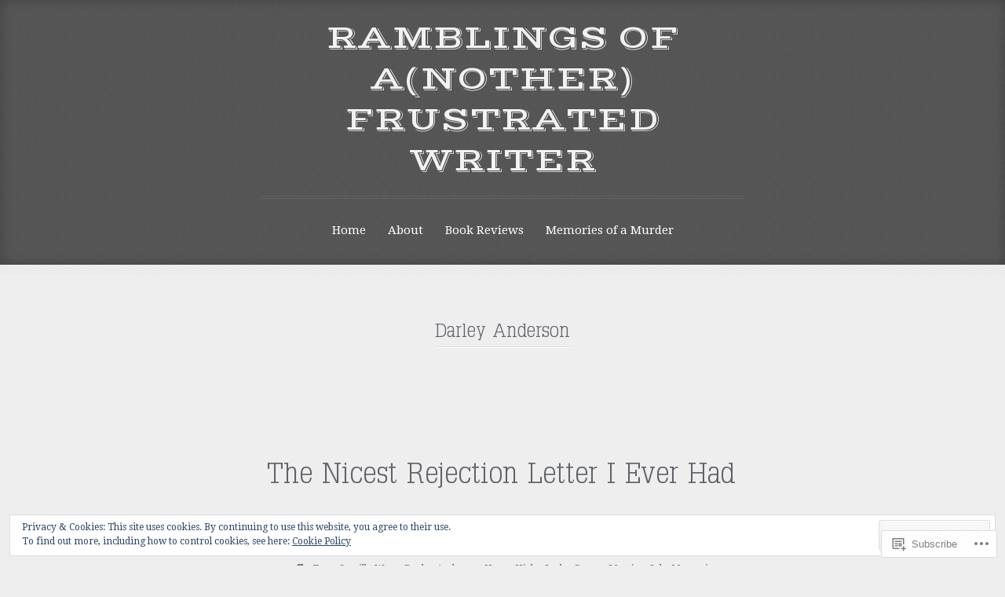

--- FILE ---
content_type: text/html; charset=UTF-8
request_url: https://alexjcall.wordpress.com/tag/darley-anderson/
body_size: 20234
content:
<!DOCTYPE html>
<html lang="en">
<head>
<meta charset="UTF-8">
<meta name="viewport" content="width=device-width, initial-scale=1">
<title>Darley Anderson | Ramblings of a(nother) Frustrated Writer</title>
<link rel="profile" href="http://gmpg.org/xfn/11">
<link rel="pingback" href="https://alexjcall.wordpress.com/xmlrpc.php">

<meta name='robots' content='max-image-preview:large' />
<link rel='dns-prefetch' href='//s0.wp.com' />
<link rel='dns-prefetch' href='//fonts-api.wp.com' />
<link rel='dns-prefetch' href='//af.pubmine.com' />
<link rel="alternate" type="application/rss+xml" title="Ramblings of a(nother) Frustrated Writer &raquo; Feed" href="https://alexjcall.wordpress.com/feed/" />
<link rel="alternate" type="application/rss+xml" title="Ramblings of a(nother) Frustrated Writer &raquo; Comments Feed" href="https://alexjcall.wordpress.com/comments/feed/" />
<link rel="alternate" type="application/rss+xml" title="Ramblings of a(nother) Frustrated Writer &raquo; Darley Anderson Tag Feed" href="https://alexjcall.wordpress.com/tag/darley-anderson/feed/" />
	<script type="text/javascript">
		/* <![CDATA[ */
		function addLoadEvent(func) {
			var oldonload = window.onload;
			if (typeof window.onload != 'function') {
				window.onload = func;
			} else {
				window.onload = function () {
					oldonload();
					func();
				}
			}
		}
		/* ]]> */
	</script>
	<link crossorigin='anonymous' rel='stylesheet' id='all-css-0-1' href='/wp-content/mu-plugins/widgets/eu-cookie-law/templates/style.css?m=1642463000i&cssminify=yes' type='text/css' media='all' />
<style id='wp-emoji-styles-inline-css'>

	img.wp-smiley, img.emoji {
		display: inline !important;
		border: none !important;
		box-shadow: none !important;
		height: 1em !important;
		width: 1em !important;
		margin: 0 0.07em !important;
		vertical-align: -0.1em !important;
		background: none !important;
		padding: 0 !important;
	}
/*# sourceURL=wp-emoji-styles-inline-css */
</style>
<link crossorigin='anonymous' rel='stylesheet' id='all-css-2-1' href='/wp-content/plugins/gutenberg-core/v22.2.0/build/styles/block-library/style.css?m=1764855221i&cssminify=yes' type='text/css' media='all' />
<style id='wp-block-library-inline-css'>
.has-text-align-justify {
	text-align:justify;
}
.has-text-align-justify{text-align:justify;}

/*# sourceURL=wp-block-library-inline-css */
</style><style id='global-styles-inline-css'>
:root{--wp--preset--aspect-ratio--square: 1;--wp--preset--aspect-ratio--4-3: 4/3;--wp--preset--aspect-ratio--3-4: 3/4;--wp--preset--aspect-ratio--3-2: 3/2;--wp--preset--aspect-ratio--2-3: 2/3;--wp--preset--aspect-ratio--16-9: 16/9;--wp--preset--aspect-ratio--9-16: 9/16;--wp--preset--color--black: #000000;--wp--preset--color--cyan-bluish-gray: #abb8c3;--wp--preset--color--white: #ffffff;--wp--preset--color--pale-pink: #f78da7;--wp--preset--color--vivid-red: #cf2e2e;--wp--preset--color--luminous-vivid-orange: #ff6900;--wp--preset--color--luminous-vivid-amber: #fcb900;--wp--preset--color--light-green-cyan: #7bdcb5;--wp--preset--color--vivid-green-cyan: #00d084;--wp--preset--color--pale-cyan-blue: #8ed1fc;--wp--preset--color--vivid-cyan-blue: #0693e3;--wp--preset--color--vivid-purple: #9b51e0;--wp--preset--gradient--vivid-cyan-blue-to-vivid-purple: linear-gradient(135deg,rgb(6,147,227) 0%,rgb(155,81,224) 100%);--wp--preset--gradient--light-green-cyan-to-vivid-green-cyan: linear-gradient(135deg,rgb(122,220,180) 0%,rgb(0,208,130) 100%);--wp--preset--gradient--luminous-vivid-amber-to-luminous-vivid-orange: linear-gradient(135deg,rgb(252,185,0) 0%,rgb(255,105,0) 100%);--wp--preset--gradient--luminous-vivid-orange-to-vivid-red: linear-gradient(135deg,rgb(255,105,0) 0%,rgb(207,46,46) 100%);--wp--preset--gradient--very-light-gray-to-cyan-bluish-gray: linear-gradient(135deg,rgb(238,238,238) 0%,rgb(169,184,195) 100%);--wp--preset--gradient--cool-to-warm-spectrum: linear-gradient(135deg,rgb(74,234,220) 0%,rgb(151,120,209) 20%,rgb(207,42,186) 40%,rgb(238,44,130) 60%,rgb(251,105,98) 80%,rgb(254,248,76) 100%);--wp--preset--gradient--blush-light-purple: linear-gradient(135deg,rgb(255,206,236) 0%,rgb(152,150,240) 100%);--wp--preset--gradient--blush-bordeaux: linear-gradient(135deg,rgb(254,205,165) 0%,rgb(254,45,45) 50%,rgb(107,0,62) 100%);--wp--preset--gradient--luminous-dusk: linear-gradient(135deg,rgb(255,203,112) 0%,rgb(199,81,192) 50%,rgb(65,88,208) 100%);--wp--preset--gradient--pale-ocean: linear-gradient(135deg,rgb(255,245,203) 0%,rgb(182,227,212) 50%,rgb(51,167,181) 100%);--wp--preset--gradient--electric-grass: linear-gradient(135deg,rgb(202,248,128) 0%,rgb(113,206,126) 100%);--wp--preset--gradient--midnight: linear-gradient(135deg,rgb(2,3,129) 0%,rgb(40,116,252) 100%);--wp--preset--font-size--small: 13px;--wp--preset--font-size--medium: 20px;--wp--preset--font-size--large: 36px;--wp--preset--font-size--x-large: 42px;--wp--preset--font-family--albert-sans: 'Albert Sans', sans-serif;--wp--preset--font-family--alegreya: Alegreya, serif;--wp--preset--font-family--arvo: Arvo, serif;--wp--preset--font-family--bodoni-moda: 'Bodoni Moda', serif;--wp--preset--font-family--bricolage-grotesque: 'Bricolage Grotesque', sans-serif;--wp--preset--font-family--cabin: Cabin, sans-serif;--wp--preset--font-family--chivo: Chivo, sans-serif;--wp--preset--font-family--commissioner: Commissioner, sans-serif;--wp--preset--font-family--cormorant: Cormorant, serif;--wp--preset--font-family--courier-prime: 'Courier Prime', monospace;--wp--preset--font-family--crimson-pro: 'Crimson Pro', serif;--wp--preset--font-family--dm-mono: 'DM Mono', monospace;--wp--preset--font-family--dm-sans: 'DM Sans', sans-serif;--wp--preset--font-family--dm-serif-display: 'DM Serif Display', serif;--wp--preset--font-family--domine: Domine, serif;--wp--preset--font-family--eb-garamond: 'EB Garamond', serif;--wp--preset--font-family--epilogue: Epilogue, sans-serif;--wp--preset--font-family--fahkwang: Fahkwang, sans-serif;--wp--preset--font-family--figtree: Figtree, sans-serif;--wp--preset--font-family--fira-sans: 'Fira Sans', sans-serif;--wp--preset--font-family--fjalla-one: 'Fjalla One', sans-serif;--wp--preset--font-family--fraunces: Fraunces, serif;--wp--preset--font-family--gabarito: Gabarito, system-ui;--wp--preset--font-family--ibm-plex-mono: 'IBM Plex Mono', monospace;--wp--preset--font-family--ibm-plex-sans: 'IBM Plex Sans', sans-serif;--wp--preset--font-family--ibarra-real-nova: 'Ibarra Real Nova', serif;--wp--preset--font-family--instrument-serif: 'Instrument Serif', serif;--wp--preset--font-family--inter: Inter, sans-serif;--wp--preset--font-family--josefin-sans: 'Josefin Sans', sans-serif;--wp--preset--font-family--jost: Jost, sans-serif;--wp--preset--font-family--libre-baskerville: 'Libre Baskerville', serif;--wp--preset--font-family--libre-franklin: 'Libre Franklin', sans-serif;--wp--preset--font-family--literata: Literata, serif;--wp--preset--font-family--lora: Lora, serif;--wp--preset--font-family--merriweather: Merriweather, serif;--wp--preset--font-family--montserrat: Montserrat, sans-serif;--wp--preset--font-family--newsreader: Newsreader, serif;--wp--preset--font-family--noto-sans-mono: 'Noto Sans Mono', sans-serif;--wp--preset--font-family--nunito: Nunito, sans-serif;--wp--preset--font-family--open-sans: 'Open Sans', sans-serif;--wp--preset--font-family--overpass: Overpass, sans-serif;--wp--preset--font-family--pt-serif: 'PT Serif', serif;--wp--preset--font-family--petrona: Petrona, serif;--wp--preset--font-family--piazzolla: Piazzolla, serif;--wp--preset--font-family--playfair-display: 'Playfair Display', serif;--wp--preset--font-family--plus-jakarta-sans: 'Plus Jakarta Sans', sans-serif;--wp--preset--font-family--poppins: Poppins, sans-serif;--wp--preset--font-family--raleway: Raleway, sans-serif;--wp--preset--font-family--roboto: Roboto, sans-serif;--wp--preset--font-family--roboto-slab: 'Roboto Slab', serif;--wp--preset--font-family--rubik: Rubik, sans-serif;--wp--preset--font-family--rufina: Rufina, serif;--wp--preset--font-family--sora: Sora, sans-serif;--wp--preset--font-family--source-sans-3: 'Source Sans 3', sans-serif;--wp--preset--font-family--source-serif-4: 'Source Serif 4', serif;--wp--preset--font-family--space-mono: 'Space Mono', monospace;--wp--preset--font-family--syne: Syne, sans-serif;--wp--preset--font-family--texturina: Texturina, serif;--wp--preset--font-family--urbanist: Urbanist, sans-serif;--wp--preset--font-family--work-sans: 'Work Sans', sans-serif;--wp--preset--spacing--20: 0.44rem;--wp--preset--spacing--30: 0.67rem;--wp--preset--spacing--40: 1rem;--wp--preset--spacing--50: 1.5rem;--wp--preset--spacing--60: 2.25rem;--wp--preset--spacing--70: 3.38rem;--wp--preset--spacing--80: 5.06rem;--wp--preset--shadow--natural: 6px 6px 9px rgba(0, 0, 0, 0.2);--wp--preset--shadow--deep: 12px 12px 50px rgba(0, 0, 0, 0.4);--wp--preset--shadow--sharp: 6px 6px 0px rgba(0, 0, 0, 0.2);--wp--preset--shadow--outlined: 6px 6px 0px -3px rgb(255, 255, 255), 6px 6px rgb(0, 0, 0);--wp--preset--shadow--crisp: 6px 6px 0px rgb(0, 0, 0);}:where(.is-layout-flex){gap: 0.5em;}:where(.is-layout-grid){gap: 0.5em;}body .is-layout-flex{display: flex;}.is-layout-flex{flex-wrap: wrap;align-items: center;}.is-layout-flex > :is(*, div){margin: 0;}body .is-layout-grid{display: grid;}.is-layout-grid > :is(*, div){margin: 0;}:where(.wp-block-columns.is-layout-flex){gap: 2em;}:where(.wp-block-columns.is-layout-grid){gap: 2em;}:where(.wp-block-post-template.is-layout-flex){gap: 1.25em;}:where(.wp-block-post-template.is-layout-grid){gap: 1.25em;}.has-black-color{color: var(--wp--preset--color--black) !important;}.has-cyan-bluish-gray-color{color: var(--wp--preset--color--cyan-bluish-gray) !important;}.has-white-color{color: var(--wp--preset--color--white) !important;}.has-pale-pink-color{color: var(--wp--preset--color--pale-pink) !important;}.has-vivid-red-color{color: var(--wp--preset--color--vivid-red) !important;}.has-luminous-vivid-orange-color{color: var(--wp--preset--color--luminous-vivid-orange) !important;}.has-luminous-vivid-amber-color{color: var(--wp--preset--color--luminous-vivid-amber) !important;}.has-light-green-cyan-color{color: var(--wp--preset--color--light-green-cyan) !important;}.has-vivid-green-cyan-color{color: var(--wp--preset--color--vivid-green-cyan) !important;}.has-pale-cyan-blue-color{color: var(--wp--preset--color--pale-cyan-blue) !important;}.has-vivid-cyan-blue-color{color: var(--wp--preset--color--vivid-cyan-blue) !important;}.has-vivid-purple-color{color: var(--wp--preset--color--vivid-purple) !important;}.has-black-background-color{background-color: var(--wp--preset--color--black) !important;}.has-cyan-bluish-gray-background-color{background-color: var(--wp--preset--color--cyan-bluish-gray) !important;}.has-white-background-color{background-color: var(--wp--preset--color--white) !important;}.has-pale-pink-background-color{background-color: var(--wp--preset--color--pale-pink) !important;}.has-vivid-red-background-color{background-color: var(--wp--preset--color--vivid-red) !important;}.has-luminous-vivid-orange-background-color{background-color: var(--wp--preset--color--luminous-vivid-orange) !important;}.has-luminous-vivid-amber-background-color{background-color: var(--wp--preset--color--luminous-vivid-amber) !important;}.has-light-green-cyan-background-color{background-color: var(--wp--preset--color--light-green-cyan) !important;}.has-vivid-green-cyan-background-color{background-color: var(--wp--preset--color--vivid-green-cyan) !important;}.has-pale-cyan-blue-background-color{background-color: var(--wp--preset--color--pale-cyan-blue) !important;}.has-vivid-cyan-blue-background-color{background-color: var(--wp--preset--color--vivid-cyan-blue) !important;}.has-vivid-purple-background-color{background-color: var(--wp--preset--color--vivid-purple) !important;}.has-black-border-color{border-color: var(--wp--preset--color--black) !important;}.has-cyan-bluish-gray-border-color{border-color: var(--wp--preset--color--cyan-bluish-gray) !important;}.has-white-border-color{border-color: var(--wp--preset--color--white) !important;}.has-pale-pink-border-color{border-color: var(--wp--preset--color--pale-pink) !important;}.has-vivid-red-border-color{border-color: var(--wp--preset--color--vivid-red) !important;}.has-luminous-vivid-orange-border-color{border-color: var(--wp--preset--color--luminous-vivid-orange) !important;}.has-luminous-vivid-amber-border-color{border-color: var(--wp--preset--color--luminous-vivid-amber) !important;}.has-light-green-cyan-border-color{border-color: var(--wp--preset--color--light-green-cyan) !important;}.has-vivid-green-cyan-border-color{border-color: var(--wp--preset--color--vivid-green-cyan) !important;}.has-pale-cyan-blue-border-color{border-color: var(--wp--preset--color--pale-cyan-blue) !important;}.has-vivid-cyan-blue-border-color{border-color: var(--wp--preset--color--vivid-cyan-blue) !important;}.has-vivid-purple-border-color{border-color: var(--wp--preset--color--vivid-purple) !important;}.has-vivid-cyan-blue-to-vivid-purple-gradient-background{background: var(--wp--preset--gradient--vivid-cyan-blue-to-vivid-purple) !important;}.has-light-green-cyan-to-vivid-green-cyan-gradient-background{background: var(--wp--preset--gradient--light-green-cyan-to-vivid-green-cyan) !important;}.has-luminous-vivid-amber-to-luminous-vivid-orange-gradient-background{background: var(--wp--preset--gradient--luminous-vivid-amber-to-luminous-vivid-orange) !important;}.has-luminous-vivid-orange-to-vivid-red-gradient-background{background: var(--wp--preset--gradient--luminous-vivid-orange-to-vivid-red) !important;}.has-very-light-gray-to-cyan-bluish-gray-gradient-background{background: var(--wp--preset--gradient--very-light-gray-to-cyan-bluish-gray) !important;}.has-cool-to-warm-spectrum-gradient-background{background: var(--wp--preset--gradient--cool-to-warm-spectrum) !important;}.has-blush-light-purple-gradient-background{background: var(--wp--preset--gradient--blush-light-purple) !important;}.has-blush-bordeaux-gradient-background{background: var(--wp--preset--gradient--blush-bordeaux) !important;}.has-luminous-dusk-gradient-background{background: var(--wp--preset--gradient--luminous-dusk) !important;}.has-pale-ocean-gradient-background{background: var(--wp--preset--gradient--pale-ocean) !important;}.has-electric-grass-gradient-background{background: var(--wp--preset--gradient--electric-grass) !important;}.has-midnight-gradient-background{background: var(--wp--preset--gradient--midnight) !important;}.has-small-font-size{font-size: var(--wp--preset--font-size--small) !important;}.has-medium-font-size{font-size: var(--wp--preset--font-size--medium) !important;}.has-large-font-size{font-size: var(--wp--preset--font-size--large) !important;}.has-x-large-font-size{font-size: var(--wp--preset--font-size--x-large) !important;}.has-albert-sans-font-family{font-family: var(--wp--preset--font-family--albert-sans) !important;}.has-alegreya-font-family{font-family: var(--wp--preset--font-family--alegreya) !important;}.has-arvo-font-family{font-family: var(--wp--preset--font-family--arvo) !important;}.has-bodoni-moda-font-family{font-family: var(--wp--preset--font-family--bodoni-moda) !important;}.has-bricolage-grotesque-font-family{font-family: var(--wp--preset--font-family--bricolage-grotesque) !important;}.has-cabin-font-family{font-family: var(--wp--preset--font-family--cabin) !important;}.has-chivo-font-family{font-family: var(--wp--preset--font-family--chivo) !important;}.has-commissioner-font-family{font-family: var(--wp--preset--font-family--commissioner) !important;}.has-cormorant-font-family{font-family: var(--wp--preset--font-family--cormorant) !important;}.has-courier-prime-font-family{font-family: var(--wp--preset--font-family--courier-prime) !important;}.has-crimson-pro-font-family{font-family: var(--wp--preset--font-family--crimson-pro) !important;}.has-dm-mono-font-family{font-family: var(--wp--preset--font-family--dm-mono) !important;}.has-dm-sans-font-family{font-family: var(--wp--preset--font-family--dm-sans) !important;}.has-dm-serif-display-font-family{font-family: var(--wp--preset--font-family--dm-serif-display) !important;}.has-domine-font-family{font-family: var(--wp--preset--font-family--domine) !important;}.has-eb-garamond-font-family{font-family: var(--wp--preset--font-family--eb-garamond) !important;}.has-epilogue-font-family{font-family: var(--wp--preset--font-family--epilogue) !important;}.has-fahkwang-font-family{font-family: var(--wp--preset--font-family--fahkwang) !important;}.has-figtree-font-family{font-family: var(--wp--preset--font-family--figtree) !important;}.has-fira-sans-font-family{font-family: var(--wp--preset--font-family--fira-sans) !important;}.has-fjalla-one-font-family{font-family: var(--wp--preset--font-family--fjalla-one) !important;}.has-fraunces-font-family{font-family: var(--wp--preset--font-family--fraunces) !important;}.has-gabarito-font-family{font-family: var(--wp--preset--font-family--gabarito) !important;}.has-ibm-plex-mono-font-family{font-family: var(--wp--preset--font-family--ibm-plex-mono) !important;}.has-ibm-plex-sans-font-family{font-family: var(--wp--preset--font-family--ibm-plex-sans) !important;}.has-ibarra-real-nova-font-family{font-family: var(--wp--preset--font-family--ibarra-real-nova) !important;}.has-instrument-serif-font-family{font-family: var(--wp--preset--font-family--instrument-serif) !important;}.has-inter-font-family{font-family: var(--wp--preset--font-family--inter) !important;}.has-josefin-sans-font-family{font-family: var(--wp--preset--font-family--josefin-sans) !important;}.has-jost-font-family{font-family: var(--wp--preset--font-family--jost) !important;}.has-libre-baskerville-font-family{font-family: var(--wp--preset--font-family--libre-baskerville) !important;}.has-libre-franklin-font-family{font-family: var(--wp--preset--font-family--libre-franklin) !important;}.has-literata-font-family{font-family: var(--wp--preset--font-family--literata) !important;}.has-lora-font-family{font-family: var(--wp--preset--font-family--lora) !important;}.has-merriweather-font-family{font-family: var(--wp--preset--font-family--merriweather) !important;}.has-montserrat-font-family{font-family: var(--wp--preset--font-family--montserrat) !important;}.has-newsreader-font-family{font-family: var(--wp--preset--font-family--newsreader) !important;}.has-noto-sans-mono-font-family{font-family: var(--wp--preset--font-family--noto-sans-mono) !important;}.has-nunito-font-family{font-family: var(--wp--preset--font-family--nunito) !important;}.has-open-sans-font-family{font-family: var(--wp--preset--font-family--open-sans) !important;}.has-overpass-font-family{font-family: var(--wp--preset--font-family--overpass) !important;}.has-pt-serif-font-family{font-family: var(--wp--preset--font-family--pt-serif) !important;}.has-petrona-font-family{font-family: var(--wp--preset--font-family--petrona) !important;}.has-piazzolla-font-family{font-family: var(--wp--preset--font-family--piazzolla) !important;}.has-playfair-display-font-family{font-family: var(--wp--preset--font-family--playfair-display) !important;}.has-plus-jakarta-sans-font-family{font-family: var(--wp--preset--font-family--plus-jakarta-sans) !important;}.has-poppins-font-family{font-family: var(--wp--preset--font-family--poppins) !important;}.has-raleway-font-family{font-family: var(--wp--preset--font-family--raleway) !important;}.has-roboto-font-family{font-family: var(--wp--preset--font-family--roboto) !important;}.has-roboto-slab-font-family{font-family: var(--wp--preset--font-family--roboto-slab) !important;}.has-rubik-font-family{font-family: var(--wp--preset--font-family--rubik) !important;}.has-rufina-font-family{font-family: var(--wp--preset--font-family--rufina) !important;}.has-sora-font-family{font-family: var(--wp--preset--font-family--sora) !important;}.has-source-sans-3-font-family{font-family: var(--wp--preset--font-family--source-sans-3) !important;}.has-source-serif-4-font-family{font-family: var(--wp--preset--font-family--source-serif-4) !important;}.has-space-mono-font-family{font-family: var(--wp--preset--font-family--space-mono) !important;}.has-syne-font-family{font-family: var(--wp--preset--font-family--syne) !important;}.has-texturina-font-family{font-family: var(--wp--preset--font-family--texturina) !important;}.has-urbanist-font-family{font-family: var(--wp--preset--font-family--urbanist) !important;}.has-work-sans-font-family{font-family: var(--wp--preset--font-family--work-sans) !important;}
/*# sourceURL=global-styles-inline-css */
</style>

<style id='classic-theme-styles-inline-css'>
/*! This file is auto-generated */
.wp-block-button__link{color:#fff;background-color:#32373c;border-radius:9999px;box-shadow:none;text-decoration:none;padding:calc(.667em + 2px) calc(1.333em + 2px);font-size:1.125em}.wp-block-file__button{background:#32373c;color:#fff;text-decoration:none}
/*# sourceURL=/wp-includes/css/classic-themes.min.css */
</style>
<link crossorigin='anonymous' rel='stylesheet' id='all-css-4-1' href='/_static/??-eJyFjtEOgjAMRX/[base64]&cssminify=yes' type='text/css' media='all' />
<link rel='stylesheet' id='typo-vast-shadow-css' href='https://fonts-api.wp.com/css?family=Vast+Shadow&#038;ver=6.9-RC2-61304' media='all' />
<link rel='stylesheet' id='typo-droid-serif-css' href='https://fonts-api.wp.com/css?family=Droid+Serif%3A400%2C700%2C400italic%2C700italic&#038;ver=6.9-RC2-61304' media='all' />
<link crossorigin='anonymous' rel='stylesheet' id='all-css-8-1' href='/_static/??-eJx9i0EKwkAMAD9kDIUV9SC+pV3iupJNQpOl9Pett3rxNgMzuBhklSAJjDc1crQ+YaymWCWjx8oEi2Vt5+x+wkPfOhj3UsVxpom17Fhwrw76byqkwJrHqCo/Ai8e6/xdn+0xpMs9pdt1SJ8NQhY/zQ==&cssminify=yes' type='text/css' media='all' />
<link crossorigin='anonymous' rel='stylesheet' id='print-css-9-1' href='/wp-content/mu-plugins/global-print/global-print.css?m=1465851035i&cssminify=yes' type='text/css' media='print' />
<style id='jetpack-global-styles-frontend-style-inline-css'>
:root { --font-headings: unset; --font-base: unset; --font-headings-default: -apple-system,BlinkMacSystemFont,"Segoe UI",Roboto,Oxygen-Sans,Ubuntu,Cantarell,"Helvetica Neue",sans-serif; --font-base-default: -apple-system,BlinkMacSystemFont,"Segoe UI",Roboto,Oxygen-Sans,Ubuntu,Cantarell,"Helvetica Neue",sans-serif;}
/*# sourceURL=jetpack-global-styles-frontend-style-inline-css */
</style>
<link crossorigin='anonymous' rel='stylesheet' id='all-css-12-1' href='/wp-content/themes/h4/global.css?m=1420737423i&cssminify=yes' type='text/css' media='all' />
<script type="text/javascript" id="wpcom-actionbar-placeholder-js-extra">
/* <![CDATA[ */
var actionbardata = {"siteID":"63154517","postID":"0","siteURL":"https://alexjcall.wordpress.com","xhrURL":"https://alexjcall.wordpress.com/wp-admin/admin-ajax.php","nonce":"17d2d3b396","isLoggedIn":"","statusMessage":"","subsEmailDefault":"instantly","proxyScriptUrl":"https://s0.wp.com/wp-content/js/wpcom-proxy-request.js?m=1513050504i&amp;ver=20211021","i18n":{"followedText":"New posts from this site will now appear in your \u003Ca href=\"https://wordpress.com/reader\"\u003EReader\u003C/a\u003E","foldBar":"Collapse this bar","unfoldBar":"Expand this bar","shortLinkCopied":"Shortlink copied to clipboard."}};
//# sourceURL=wpcom-actionbar-placeholder-js-extra
/* ]]> */
</script>
<script type="text/javascript" id="jetpack-mu-wpcom-settings-js-before">
/* <![CDATA[ */
var JETPACK_MU_WPCOM_SETTINGS = {"assetsUrl":"https://s0.wp.com/wp-content/mu-plugins/jetpack-mu-wpcom-plugin/moon/jetpack_vendor/automattic/jetpack-mu-wpcom/src/build/"};
//# sourceURL=jetpack-mu-wpcom-settings-js-before
/* ]]> */
</script>
<script crossorigin='anonymous' type='text/javascript'  src='/_static/??/wp-content/js/rlt-proxy.js,/wp-content/blog-plugins/wordads-classes/js/cmp/v2/cmp-non-gdpr.js?m=1720530689j'></script>
<script type="text/javascript" id="rlt-proxy-js-after">
/* <![CDATA[ */
	rltInitialize( {"token":null,"iframeOrigins":["https:\/\/widgets.wp.com"]} );
//# sourceURL=rlt-proxy-js-after
/* ]]> */
</script>
<link rel="EditURI" type="application/rsd+xml" title="RSD" href="https://alexjcall.wordpress.com/xmlrpc.php?rsd" />
<meta name="generator" content="WordPress.com" />

<!-- Jetpack Open Graph Tags -->
<meta property="og:type" content="website" />
<meta property="og:title" content="Darley Anderson &#8211; Ramblings of a(nother) Frustrated Writer" />
<meta property="og:url" content="https://alexjcall.wordpress.com/tag/darley-anderson/" />
<meta property="og:site_name" content="Ramblings of a(nother) Frustrated Writer" />
<meta property="og:image" content="https://s0.wp.com/i/blank.jpg?m=1383295312i" />
<meta property="og:image:width" content="200" />
<meta property="og:image:height" content="200" />
<meta property="og:image:alt" content="" />
<meta property="og:locale" content="en_US" />
<meta property="fb:app_id" content="249643311490" />
<meta name="twitter:creator" content="@AlexJCall" />
<meta name="twitter:site" content="@AlexJCall" />

<!-- End Jetpack Open Graph Tags -->
<link rel="shortcut icon" type="image/x-icon" href="https://s0.wp.com/i/favicon.ico?m=1713425267i" sizes="16x16 24x24 32x32 48x48" />
<link rel="icon" type="image/x-icon" href="https://s0.wp.com/i/favicon.ico?m=1713425267i" sizes="16x16 24x24 32x32 48x48" />
<link rel="apple-touch-icon" href="https://s0.wp.com/i/webclip.png?m=1713868326i" />
<link rel='openid.server' href='https://alexjcall.wordpress.com/?openidserver=1' />
<link rel='openid.delegate' href='https://alexjcall.wordpress.com/' />
<link rel="search" type="application/opensearchdescription+xml" href="https://alexjcall.wordpress.com/osd.xml" title="Ramblings of a(nother) Frustrated Writer" />
<link rel="search" type="application/opensearchdescription+xml" href="https://s1.wp.com/opensearch.xml" title="WordPress.com" />
<style type="text/css">.recentcomments a{display:inline !important;padding:0 !important;margin:0 !important;}</style>		<style type="text/css">
			.recentcomments a {
				display: inline !important;
				padding: 0 !important;
				margin: 0 !important;
			}

			table.recentcommentsavatartop img.avatar, table.recentcommentsavatarend img.avatar {
				border: 0px;
				margin: 0;
			}

			table.recentcommentsavatartop a, table.recentcommentsavatarend a {
				border: 0px !important;
				background-color: transparent !important;
			}

			td.recentcommentsavatarend, td.recentcommentsavatartop {
				padding: 0px 0px 1px 0px;
				margin: 0px;
			}

			td.recentcommentstextend {
				border: none !important;
				padding: 0px 0px 2px 10px;
			}

			.rtl td.recentcommentstextend {
				padding: 0px 10px 2px 0px;
			}

			td.recentcommentstexttop {
				border: none;
				padding: 0px 0px 0px 10px;
			}

			.rtl td.recentcommentstexttop {
				padding: 0px 10px 0px 0px;
			}
		</style>
		<meta name="description" content="Posts about Darley Anderson written by AlexJCall" />
<script type="text/javascript">
/* <![CDATA[ */
var wa_client = {}; wa_client.cmd = []; wa_client.config = { 'blog_id': 63154517, 'blog_language': 'en', 'is_wordads': false, 'hosting_type': 0, 'afp_account_id': null, 'afp_host_id': 5038568878849053, 'theme': 'pub/typo', '_': { 'title': 'Advertisement', 'privacy_settings': 'Privacy Settings' }, 'formats': [ 'belowpost', 'bottom_sticky', 'sidebar_sticky_right', 'sidebar', 'gutenberg_rectangle', 'gutenberg_leaderboard', 'gutenberg_mobile_leaderboard', 'gutenberg_skyscraper' ] };
/* ]]> */
</script>
		<script type="text/javascript">

			window.doNotSellCallback = function() {

				var linkElements = [
					'a[href="https://wordpress.com/?ref=footer_blog"]',
					'a[href="https://wordpress.com/?ref=footer_website"]',
					'a[href="https://wordpress.com/?ref=vertical_footer"]',
					'a[href^="https://wordpress.com/?ref=footer_segment_"]',
				].join(',');

				var dnsLink = document.createElement( 'a' );
				dnsLink.href = 'https://wordpress.com/advertising-program-optout/';
				dnsLink.classList.add( 'do-not-sell-link' );
				dnsLink.rel = 'nofollow';
				dnsLink.style.marginLeft = '0.5em';
				dnsLink.textContent = 'Do Not Sell or Share My Personal Information';

				var creditLinks = document.querySelectorAll( linkElements );

				if ( 0 === creditLinks.length ) {
					return false;
				}

				Array.prototype.forEach.call( creditLinks, function( el ) {
					el.insertAdjacentElement( 'afterend', dnsLink );
				});

				return true;
			};

		</script>
		<script type="text/javascript">
	window.google_analytics_uacct = "UA-52447-2";
</script>

<script type="text/javascript">
	var _gaq = _gaq || [];
	_gaq.push(['_setAccount', 'UA-52447-2']);
	_gaq.push(['_gat._anonymizeIp']);
	_gaq.push(['_setDomainName', 'wordpress.com']);
	_gaq.push(['_initData']);
	_gaq.push(['_trackPageview']);

	(function() {
		var ga = document.createElement('script'); ga.type = 'text/javascript'; ga.async = true;
		ga.src = ('https:' == document.location.protocol ? 'https://ssl' : 'http://www') + '.google-analytics.com/ga.js';
		(document.getElementsByTagName('head')[0] || document.getElementsByTagName('body')[0]).appendChild(ga);
	})();
</script>
</head>

<body class="archive tag tag-darley-anderson tag-18368901 wp-theme-pubtypo customizer-styles-applied jetpack-reblog-enabled">
<div id="page" class="hfeed site">
		<header id="masthead" class="site-header" role="banner">
				<div class="site-branding">
			<h1 class="site-title"><a href="https://alexjcall.wordpress.com/" rel="home">Ramblings of a(nother) Frustrated Writer</a></h1>
			<h2 class="site-description"></h2>
		</div>

		<nav id="site-navigation" class="main-navigation" role="navigation">
			<h1 class="menu-toggle">Menu</h1>
			<a class="skip-link screen-reader-text" href="#content">Skip to content</a>

			
				<div class="menu-book-reviews-container"><ul id="menu-book-reviews" class="menu"><li id="menu-item-250" class="menu-item menu-item-type-custom menu-item-object-custom menu-item-home menu-item-250"><a href="https://alexjcall.wordpress.com/">Home</a></li>
<li id="menu-item-251" class="menu-item menu-item-type-post_type menu-item-object-page menu-item-251"><a href="https://alexjcall.wordpress.com/about/">About</a></li>
<li id="menu-item-249" class="menu-item menu-item-type-taxonomy menu-item-object-category menu-item-249"><a href="https://alexjcall.wordpress.com/category/review/">Book Reviews</a></li>
<li id="menu-item-345" class="menu-item menu-item-type-taxonomy menu-item-object-category menu-item-345"><a href="https://alexjcall.wordpress.com/category/memories-of-a-murder/">Memories of a Murder</a></li>
</ul></div>
			
		</nav><!-- #site-navigation -->
	</header><!-- #masthead -->

	<div id="content" class="site-content">

	<section id="primary" class="content-area">
		<main id="main" class="site-main" role="main">

		
			<header class="page-header">
				<h1 class="page-title">
					Darley Anderson				</h1>
							</header><!-- .page-header -->

						
				
<div class="hentry-wrapper">
	<article id="post-37" class="post-37 post type-post status-publish format-standard hentry category-harry-hicks category-the-killer-inside tag-camilla-wray tag-darley-anderson tag-harry-hicks tag-lesley-pearse tag-martina-cole tag-memories-of-a-murder tag-the-killer-inside tag-whsmith">
		<header class="entry-header">
							<h1 class="entry-title"><a href="https://alexjcall.wordpress.com/2014/03/04/the-nicest-rejection-letter-i-ever-had/" rel="bookmark">The Nicest Rejection Letter I Ever&nbsp;Had</a></h1>									<div class="entry-meta">
				<span class="posted-on"><a href="https://alexjcall.wordpress.com/2014/03/04/the-nicest-rejection-letter-i-ever-had/" rel="bookmark"><time class="entry-date published" datetime="2014-03-04T10:00:47+00:00">March 4, 2014</time><time class="updated" datetime="2016-01-06T20:49:19+00:00">January 6, 2016</time></a></span><span class="byline"><span class="author vcard"><a class="url fn n" href="https://alexjcall.wordpress.com/author/alexjcall/">AlexJCall</a></span></span>																		<span class="cat-links">
						<a href="https://alexjcall.wordpress.com/category/harry-hicks/" rel="category tag">Harry Hicks</a>, <a href="https://alexjcall.wordpress.com/category/the-killer-inside/" rel="category tag">The Killer Inside</a>					</span>
					
										<span class="tags-links">
						Tags: <a href="https://alexjcall.wordpress.com/tag/camilla-wray/" rel="tag">Camilla Wray</a>, <a href="https://alexjcall.wordpress.com/tag/darley-anderson/" rel="tag">Darley Anderson</a>, <a href="https://alexjcall.wordpress.com/tag/harry-hicks/" rel="tag">Harry Hicks</a>, <a href="https://alexjcall.wordpress.com/tag/lesley-pearse/" rel="tag">Lesley Pearse</a>, <a href="https://alexjcall.wordpress.com/tag/martina-cole/" rel="tag">Martina Cole</a>, <a href="https://alexjcall.wordpress.com/tag/memories-of-a-murder/" rel="tag">Memories of a Murder</a>, <a href="https://alexjcall.wordpress.com/tag/the-killer-inside/" rel="tag">The Killer Inside</a>, <a href="https://alexjcall.wordpress.com/tag/whsmith/" rel="tag">WHSmith</a>					</span>
									
								<span class="comments-link"><a href="https://alexjcall.wordpress.com/2014/03/04/the-nicest-rejection-letter-i-ever-had/#respond">Leave a comment</a></span>
								</div><!-- .entry-meta -->
						</header><!-- .entry-header -->

				<div class="entry-content">
			<p>I said way back in the first post on this blog, that I was doing it because I wanted to start writing again.</p>
<p>Specifically, what I mean by that is I want to start concentrate on my writing again. It’s not just about writing, it’s not just about story telling, it’s about trying to get Memories of a Murder published.</p>
<p>Having worked in the book trade for the last seven and a half years, you might ask why I haven’t tried before. The truth is, I have. I’ve just never done it to any great extent.</p>
<p>I have contacted a couple of agents that I’ve met, I’ve spoken to other authors and I’ve spoken to publishers. Ultimately, I’m in the wrong part of the industry to really influence my writing career – at least right now.</p>
<p>Don’t get me wrong – once I’m published, I can put my book in front of store displays in every WHSmith in the country, but before then, I need an agent, and then that agent needs to find a publisher who’ll take the book.</p>
<p>I have only spoken to a small handful of agents – literally, you could count them on one hand – and from all of them I’ve had polite rejections… except one.</p>
<p>Camilla Wray works at the Darley Anderson Agency – the agency which represents the likes of Lesley Pearse and Martina Cole – and a short couple of weeks after sending off some sample pages, Camilla rang me.</p>
<p>We discussed the book, we discussed plans for future stories, and she asked to see the rest of the book – I even rewrote sections of it based on that initial conversation while I was waiting for her verdict.</p>
<p>Camilla emailed me back with the best rejection letter I’ve ever had. Memories of a Murder was not the sort of book that the agency normally focuses on:</p>
<p align="center"><i>“I was thinking we could try and work on focusing the crime and bring it to the forefront at the beginning, but after reading your manuscript I don’t think this would be a beneficial thing to do and would be charging the essence of your story</i></p>
<p align="center"><i> </i></p>
<p align="center"><i>I don’t think it is right to pigeon hole the manuscript in the genre and for me, Memories of a Murder is as a fantastic tale about families, deceit, greed and love. The murder is the crescendo of the story as opposed to the cause and pushing force, and it was important for me to recognize this.</i>”</p>
<p>Camilla’s response both encouraged and discouraged me at the same time. Here, I had someone finally telling me what I thought I had known all along – I’m a good writer – but she was still rejecting it.</p>
<p>However, as important as it is to get an agent, it’s important to get the right agent, and vice versa for the agent, it’s important to get the right book. Although I <i>knew</i> it, I didn’t really get it until quite recently. It doesn’t mean that the book is bad or that the agent is wrong, it’s just not a fit.</p>
<p>Camilla even went so far as to say if I ever wrote a more traditional crime novel and was without representation, then I should get in contact.</p>
<p>For the next couple of years, I started trying to write that more traditional crime novel, and a few false starts and some scribblings I wrote the first ten thousand words of The Killer Inside.</p>
<p>I don’t feel the same way about The Killer Inside as much as I do about Harry Hicks, though, and that’s partly why I stalled in my writing career. I was trying to fit into a box that wasn’t the right shape.</p>
<p>Maybe one day, I’ll finish The Killer Inside or something similar and I can get in contact with Camilla again – but for now, I’m refocusing on Harry and Memories of a Murder.</p>
					</div><!-- .entry-content -->
		
		<footer class="entry-meta">
					</footer><!-- .entry-meta -->
	</article><!-- #post-## -->
</div><!-- .hentry-wrapper -->

			
			
		
		</main><!-- #main -->
	</section><!-- #primary -->

	</div><!-- #content -->

	<footer id="colophon" class="site-footer" role="contentinfo">
			<div id="secondary" class="widget-areas clear" role="complementary">
							<div class="first widget-area">
				<aside id="search-2" class="widget widget_search"><form role="search" method="get" class="search-form" action="https://alexjcall.wordpress.com/">
	<label>
		<span class="screen-reader-text">Search for:</span>
		<input type="search" class="search-field" placeholder="Search &hellip;" value="" name="s">
	</label>
	<input type="submit" class="search-submit" value="Search">
</form>
</aside>
		<aside id="recent-posts-2" class="widget widget_recent_entries">
		<h1 class="widget-title">Recent Posts</h1>
		<ul>
											<li>
					<a href="https://alexjcall.wordpress.com/2019/07/09/another-review-those-people-by-louise-candlish/">A(nother) Review: Those People by Louise&nbsp;Candlish</a>
									</li>
											<li>
					<a href="https://alexjcall.wordpress.com/2019/07/08/another-review-the-closer-i-get-by-paul-burston/">A(nother) Review: The Closer I Get by Paul&nbsp;Burston</a>
									</li>
											<li>
					<a href="https://alexjcall.wordpress.com/2019/05/12/eurovision-2019-all-the-songs/">Eurovision 2019 &#8211; All the&nbsp;Songs</a>
									</li>
											<li>
					<a href="https://alexjcall.wordpress.com/2019/05/09/another-review-hold-by-michael-donkor/">A(nother) Review: Hold by Michael&nbsp;Donkor</a>
									</li>
											<li>
					<a href="https://alexjcall.wordpress.com/2019/03/28/another-review-things-in-jars-by-jess-kidd/">A(nother) Review: Things in Jars by Jess&nbsp;Kidd</a>
									</li>
					</ul>

		</aside><aside id="recent-comments-2" class="widget widget_recent_comments"><h1 class="widget-title">Recent Comments</h1>				<table class="recentcommentsavatar" cellspacing="0" cellpadding="0" border="0">
					<tr><td title="Larklanelady" class="recentcommentsavatartop" style="height:48px; width:48px;"><a href="http://Google" rel="nofollow"><img referrerpolicy="no-referrer" alt='Larklanelady&#039;s avatar' src='https://0.gravatar.com/avatar/61c8f746f1508c5c826a9754beb63f14a3527c9d23d5a2afca69919c3eccd27b?s=48&#038;d=identicon&#038;r=G' srcset='https://0.gravatar.com/avatar/61c8f746f1508c5c826a9754beb63f14a3527c9d23d5a2afca69919c3eccd27b?s=48&#038;d=identicon&#038;r=G 1x, https://0.gravatar.com/avatar/61c8f746f1508c5c826a9754beb63f14a3527c9d23d5a2afca69919c3eccd27b?s=72&#038;d=identicon&#038;r=G 1.5x, https://0.gravatar.com/avatar/61c8f746f1508c5c826a9754beb63f14a3527c9d23d5a2afca69919c3eccd27b?s=96&#038;d=identicon&#038;r=G 2x, https://0.gravatar.com/avatar/61c8f746f1508c5c826a9754beb63f14a3527c9d23d5a2afca69919c3eccd27b?s=144&#038;d=identicon&#038;r=G 3x, https://0.gravatar.com/avatar/61c8f746f1508c5c826a9754beb63f14a3527c9d23d5a2afca69919c3eccd27b?s=192&#038;d=identicon&#038;r=G 4x' class='avatar avatar-48' height='48' width='48' loading='lazy' decoding='async' /></a></td><td class="recentcommentstexttop" style=""><a href="http://Google" rel="nofollow">Larklanelady</a> on <a href="https://alexjcall.wordpress.com/2015/06/14/a-little-life-hanya-yanagihara/comment-page-1/#comment-1253">A Little Life &#8211; Hanya&hellip;</a></td></tr><tr><td title="Jules_Writes" class="recentcommentsavatarend" style="height:48px; width:48px;"><a href="https://onemoreword.uk" rel="nofollow"><img referrerpolicy="no-referrer" alt='Jules_Writes&#039;s avatar' src='https://1.gravatar.com/avatar/71257551b2f84b763e3ff21ce51c12fc061097d096442324a06797ed82cdb723?s=48&#038;d=identicon&#038;r=G' srcset='https://1.gravatar.com/avatar/71257551b2f84b763e3ff21ce51c12fc061097d096442324a06797ed82cdb723?s=48&#038;d=identicon&#038;r=G 1x, https://1.gravatar.com/avatar/71257551b2f84b763e3ff21ce51c12fc061097d096442324a06797ed82cdb723?s=72&#038;d=identicon&#038;r=G 1.5x, https://1.gravatar.com/avatar/71257551b2f84b763e3ff21ce51c12fc061097d096442324a06797ed82cdb723?s=96&#038;d=identicon&#038;r=G 2x, https://1.gravatar.com/avatar/71257551b2f84b763e3ff21ce51c12fc061097d096442324a06797ed82cdb723?s=144&#038;d=identicon&#038;r=G 3x, https://1.gravatar.com/avatar/71257551b2f84b763e3ff21ce51c12fc061097d096442324a06797ed82cdb723?s=192&#038;d=identicon&#038;r=G 4x' class='avatar avatar-48' height='48' width='48' loading='lazy' decoding='async' /></a></td><td class="recentcommentstextend" style=""><a href="https://onemoreword.uk" rel="nofollow">Jules_Writes</a> on <a href="https://alexjcall.wordpress.com/2019/07/09/another-review-those-people-by-louise-candlish/comment-page-1/#comment-1009">A(nother) Review: Those People&hellip;</a></td></tr><tr><td title="A(nother Review): Till the Cows Come Home by Sara Cox | Ramblings of a(nother) Frustrated Writer" class="recentcommentsavatarend" style="height:48px; width:48px;"><a href="https://alexjcall.wordpress.com/2019/03/14/another-review-till-the-cows-come-home-by-sara-cox/" rel="nofollow"></a></td><td class="recentcommentstextend" style=""><a href="https://alexjcall.wordpress.com/2019/03/14/another-review-till-the-cows-come-home-by-sara-cox/" rel="nofollow">A(nother Review): Ti&hellip;</a> on <a href="https://alexjcall.wordpress.com/2017/07/13/another-review-this-is-going-to-hurt-by-adam-kay/comment-page-1/#comment-534">A(nother) Review: This Is Goin&hellip;</a></td></tr><tr><td title="A(nother Review): Till the Cows Come Home by Sara Cox | Ramblings of a(nother) Frustrated Writer" class="recentcommentsavatarend" style="height:48px; width:48px;"><a href="https://alexjcall.wordpress.com/2019/03/14/another-review-till-the-cows-come-home-by-sara-cox/" rel="nofollow"></a></td><td class="recentcommentstextend" style=""><a href="https://alexjcall.wordpress.com/2019/03/14/another-review-till-the-cows-come-home-by-sara-cox/" rel="nofollow">A(nother Review): Ti&hellip;</a> on <a href="https://alexjcall.wordpress.com/2017/05/04/another-review-animal-by-sara-pascoe/comment-page-1/#comment-533">A(nother) Review: Animal by Sa&hellip;</a></td></tr><tr><td title="A(nother Review): Till the Cows Come Home by Sara Cox | Ramblings of a(nother) Frustrated Writer" class="recentcommentsavatarend" style="height:48px; width:48px;"><a href="https://alexjcall.wordpress.com/2019/03/14/another-review-till-the-cows-come-home-by-sara-cox/" rel="nofollow"></a></td><td class="recentcommentstextend" style=""><a href="https://alexjcall.wordpress.com/2019/03/14/another-review-till-the-cows-come-home-by-sara-cox/" rel="nofollow">A(nother Review): Ti&hellip;</a> on <a href="https://alexjcall.wordpress.com/2017/05/11/another-review-how-not-to-be-a-boy-by-robert-webb/comment-page-1/#comment-532">A(nother) Review: How Not To B&hellip;</a></td></tr>				</table>
				</aside><aside id="archives-2" class="widget widget_archive"><h1 class="widget-title">Archives</h1>
			<ul>
					<li><a href='https://alexjcall.wordpress.com/2019/07/'>July 2019</a></li>
	<li><a href='https://alexjcall.wordpress.com/2019/05/'>May 2019</a></li>
	<li><a href='https://alexjcall.wordpress.com/2019/03/'>March 2019</a></li>
	<li><a href='https://alexjcall.wordpress.com/2019/02/'>February 2019</a></li>
	<li><a href='https://alexjcall.wordpress.com/2019/01/'>January 2019</a></li>
	<li><a href='https://alexjcall.wordpress.com/2018/12/'>December 2018</a></li>
	<li><a href='https://alexjcall.wordpress.com/2018/10/'>October 2018</a></li>
	<li><a href='https://alexjcall.wordpress.com/2018/09/'>September 2018</a></li>
	<li><a href='https://alexjcall.wordpress.com/2018/08/'>August 2018</a></li>
	<li><a href='https://alexjcall.wordpress.com/2018/07/'>July 2018</a></li>
	<li><a href='https://alexjcall.wordpress.com/2018/06/'>June 2018</a></li>
	<li><a href='https://alexjcall.wordpress.com/2018/05/'>May 2018</a></li>
	<li><a href='https://alexjcall.wordpress.com/2018/04/'>April 2018</a></li>
	<li><a href='https://alexjcall.wordpress.com/2018/03/'>March 2018</a></li>
	<li><a href='https://alexjcall.wordpress.com/2018/02/'>February 2018</a></li>
	<li><a href='https://alexjcall.wordpress.com/2018/01/'>January 2018</a></li>
	<li><a href='https://alexjcall.wordpress.com/2017/12/'>December 2017</a></li>
	<li><a href='https://alexjcall.wordpress.com/2017/11/'>November 2017</a></li>
	<li><a href='https://alexjcall.wordpress.com/2017/10/'>October 2017</a></li>
	<li><a href='https://alexjcall.wordpress.com/2017/09/'>September 2017</a></li>
	<li><a href='https://alexjcall.wordpress.com/2017/08/'>August 2017</a></li>
	<li><a href='https://alexjcall.wordpress.com/2017/07/'>July 2017</a></li>
	<li><a href='https://alexjcall.wordpress.com/2017/06/'>June 2017</a></li>
	<li><a href='https://alexjcall.wordpress.com/2017/05/'>May 2017</a></li>
	<li><a href='https://alexjcall.wordpress.com/2017/04/'>April 2017</a></li>
	<li><a href='https://alexjcall.wordpress.com/2017/03/'>March 2017</a></li>
	<li><a href='https://alexjcall.wordpress.com/2017/02/'>February 2017</a></li>
	<li><a href='https://alexjcall.wordpress.com/2017/01/'>January 2017</a></li>
	<li><a href='https://alexjcall.wordpress.com/2016/12/'>December 2016</a></li>
	<li><a href='https://alexjcall.wordpress.com/2016/11/'>November 2016</a></li>
	<li><a href='https://alexjcall.wordpress.com/2016/10/'>October 2016</a></li>
	<li><a href='https://alexjcall.wordpress.com/2016/07/'>July 2016</a></li>
	<li><a href='https://alexjcall.wordpress.com/2016/06/'>June 2016</a></li>
	<li><a href='https://alexjcall.wordpress.com/2016/05/'>May 2016</a></li>
	<li><a href='https://alexjcall.wordpress.com/2016/04/'>April 2016</a></li>
	<li><a href='https://alexjcall.wordpress.com/2016/03/'>March 2016</a></li>
	<li><a href='https://alexjcall.wordpress.com/2016/02/'>February 2016</a></li>
	<li><a href='https://alexjcall.wordpress.com/2016/01/'>January 2016</a></li>
	<li><a href='https://alexjcall.wordpress.com/2015/12/'>December 2015</a></li>
	<li><a href='https://alexjcall.wordpress.com/2015/11/'>November 2015</a></li>
	<li><a href='https://alexjcall.wordpress.com/2015/10/'>October 2015</a></li>
	<li><a href='https://alexjcall.wordpress.com/2015/09/'>September 2015</a></li>
	<li><a href='https://alexjcall.wordpress.com/2015/08/'>August 2015</a></li>
	<li><a href='https://alexjcall.wordpress.com/2015/07/'>July 2015</a></li>
	<li><a href='https://alexjcall.wordpress.com/2015/06/'>June 2015</a></li>
	<li><a href='https://alexjcall.wordpress.com/2015/05/'>May 2015</a></li>
	<li><a href='https://alexjcall.wordpress.com/2015/04/'>April 2015</a></li>
	<li><a href='https://alexjcall.wordpress.com/2015/03/'>March 2015</a></li>
	<li><a href='https://alexjcall.wordpress.com/2015/02/'>February 2015</a></li>
	<li><a href='https://alexjcall.wordpress.com/2015/01/'>January 2015</a></li>
	<li><a href='https://alexjcall.wordpress.com/2014/09/'>September 2014</a></li>
	<li><a href='https://alexjcall.wordpress.com/2014/08/'>August 2014</a></li>
	<li><a href='https://alexjcall.wordpress.com/2014/07/'>July 2014</a></li>
	<li><a href='https://alexjcall.wordpress.com/2014/06/'>June 2014</a></li>
	<li><a href='https://alexjcall.wordpress.com/2014/05/'>May 2014</a></li>
	<li><a href='https://alexjcall.wordpress.com/2014/04/'>April 2014</a></li>
	<li><a href='https://alexjcall.wordpress.com/2014/03/'>March 2014</a></li>
	<li><a href='https://alexjcall.wordpress.com/2014/02/'>February 2014</a></li>
	<li><a href='https://alexjcall.wordpress.com/2014/01/'>January 2014</a></li>
			</ul>

			</aside><aside id="categories-2" class="widget widget_categories"><h1 class="widget-title">Categories</h1>
			<ul>
					<li class="cat-item cat-item-7867540"><a href="https://alexjcall.wordpress.com/category/bedm/">BEDM</a>
</li>
	<li class="cat-item cat-item-2364"><a href="https://alexjcall.wordpress.com/category/book/">Book</a>
</li>
	<li class="cat-item cat-item-296878"><a href="https://alexjcall.wordpress.com/category/book-of-the-year/">Book of the Year</a>
</li>
	<li class="cat-item cat-item-1098"><a href="https://alexjcall.wordpress.com/category/culture/">Culture</a>
</li>
	<li class="cat-item cat-item-162098"><a href="https://alexjcall.wordpress.com/category/eastenders/">EastEnders</a>
</li>
	<li class="cat-item cat-item-79813205"><a href="https://alexjcall.wordpress.com/category/harry-hicks/">Harry Hicks</a>
</li>
	<li class="cat-item cat-item-22194649"><a href="https://alexjcall.wordpress.com/category/memories-of-a-murder/">Memories of a Murder</a>
</li>
	<li class="cat-item cat-item-22082188"><a href="https://alexjcall.wordpress.com/category/not-looking-for-love/">Not Looking For Love</a>
</li>
	<li class="cat-item cat-item-3858"><a href="https://alexjcall.wordpress.com/category/play/">Play</a>
</li>
	<li class="cat-item cat-item-422"><a href="https://alexjcall.wordpress.com/category/poetry/">Poetry</a>
</li>
	<li class="cat-item cat-item-398"><a href="https://alexjcall.wordpress.com/category/politics/">Politics</a>
</li>
	<li class="cat-item cat-item-1745"><a href="https://alexjcall.wordpress.com/category/review/">Review</a>
</li>
	<li class="cat-item cat-item-40287"><a href="https://alexjcall.wordpress.com/category/short-story/">Short Story</a>
</li>
	<li class="cat-item cat-item-213297018"><a href="https://alexjcall.wordpress.com/category/stupid-smee/">Stupid Smee</a>
</li>
	<li class="cat-item cat-item-618727"><a href="https://alexjcall.wordpress.com/category/swindon/">Swindon</a>
</li>
	<li class="cat-item cat-item-17597985"><a href="https://alexjcall.wordpress.com/category/the-killer-inside/">The Killer Inside</a>
</li>
	<li class="cat-item cat-item-11070"><a href="https://alexjcall.wordpress.com/category/the-project/">The Project</a>
</li>
	<li class="cat-item cat-item-553814008"><a href="https://alexjcall.wordpress.com/category/thumping-good-read/">Thumping Good Read</a>
</li>
	<li class="cat-item cat-item-1"><a href="https://alexjcall.wordpress.com/category/uncategorized/">Uncategorized</a>
</li>
	<li class="cat-item cat-item-986960"><a href="https://alexjcall.wordpress.com/category/unfinished-work/">Unfinished Work</a>
</li>
	<li class="cat-item cat-item-234400617"><a href="https://alexjcall.wordpress.com/category/who-killed-lucy/">Who Killed Lucy</a>
</li>
	<li class="cat-item cat-item-33418724"><a href="https://alexjcall.wordpress.com/category/why-2/">Why?</a>
</li>
	<li class="cat-item cat-item-349"><a href="https://alexjcall.wordpress.com/category/writing/">Writing</a>
</li>
			</ul>

			</aside><aside id="meta-2" class="widget widget_meta"><h1 class="widget-title">Meta</h1>
		<ul>
			<li><a class="click-register" href="https://wordpress.com/start?ref=wplogin">Create account</a></li>			<li><a href="https://alexjcall.wordpress.com/wp-login.php">Log in</a></li>
			<li><a href="https://alexjcall.wordpress.com/feed/">Entries feed</a></li>
			<li><a href="https://alexjcall.wordpress.com/comments/feed/">Comments feed</a></li>

			<li><a href="https://wordpress.com/" title="Powered by WordPress, state-of-the-art semantic personal publishing platform.">WordPress.com</a></li>
		</ul>

		</aside><aside id="archives-4" class="widget widget_archive"><h1 class="widget-title">Old Ramblings</h1>		<label class="screen-reader-text" for="archives-dropdown-4">Old Ramblings</label>
		<select id="archives-dropdown-4" name="archive-dropdown">
			
			<option value="">Select Month</option>
				<option value='https://alexjcall.wordpress.com/2019/07/'> July 2019 &nbsp;(2)</option>
	<option value='https://alexjcall.wordpress.com/2019/05/'> May 2019 &nbsp;(2)</option>
	<option value='https://alexjcall.wordpress.com/2019/03/'> March 2019 &nbsp;(3)</option>
	<option value='https://alexjcall.wordpress.com/2019/02/'> February 2019 &nbsp;(4)</option>
	<option value='https://alexjcall.wordpress.com/2019/01/'> January 2019 &nbsp;(1)</option>
	<option value='https://alexjcall.wordpress.com/2018/12/'> December 2018 &nbsp;(1)</option>
	<option value='https://alexjcall.wordpress.com/2018/10/'> October 2018 &nbsp;(1)</option>
	<option value='https://alexjcall.wordpress.com/2018/09/'> September 2018 &nbsp;(3)</option>
	<option value='https://alexjcall.wordpress.com/2018/08/'> August 2018 &nbsp;(4)</option>
	<option value='https://alexjcall.wordpress.com/2018/07/'> July 2018 &nbsp;(4)</option>
	<option value='https://alexjcall.wordpress.com/2018/06/'> June 2018 &nbsp;(4)</option>
	<option value='https://alexjcall.wordpress.com/2018/05/'> May 2018 &nbsp;(3)</option>
	<option value='https://alexjcall.wordpress.com/2018/04/'> April 2018 &nbsp;(3)</option>
	<option value='https://alexjcall.wordpress.com/2018/03/'> March 2018 &nbsp;(3)</option>
	<option value='https://alexjcall.wordpress.com/2018/02/'> February 2018 &nbsp;(2)</option>
	<option value='https://alexjcall.wordpress.com/2018/01/'> January 2018 &nbsp;(5)</option>
	<option value='https://alexjcall.wordpress.com/2017/12/'> December 2017 &nbsp;(2)</option>
	<option value='https://alexjcall.wordpress.com/2017/11/'> November 2017 &nbsp;(1)</option>
	<option value='https://alexjcall.wordpress.com/2017/10/'> October 2017 &nbsp;(2)</option>
	<option value='https://alexjcall.wordpress.com/2017/09/'> September 2017 &nbsp;(2)</option>
	<option value='https://alexjcall.wordpress.com/2017/08/'> August 2017 &nbsp;(3)</option>
	<option value='https://alexjcall.wordpress.com/2017/07/'> July 2017 &nbsp;(4)</option>
	<option value='https://alexjcall.wordpress.com/2017/06/'> June 2017 &nbsp;(2)</option>
	<option value='https://alexjcall.wordpress.com/2017/05/'> May 2017 &nbsp;(3)</option>
	<option value='https://alexjcall.wordpress.com/2017/04/'> April 2017 &nbsp;(3)</option>
	<option value='https://alexjcall.wordpress.com/2017/03/'> March 2017 &nbsp;(4)</option>
	<option value='https://alexjcall.wordpress.com/2017/02/'> February 2017 &nbsp;(4)</option>
	<option value='https://alexjcall.wordpress.com/2017/01/'> January 2017 &nbsp;(4)</option>
	<option value='https://alexjcall.wordpress.com/2016/12/'> December 2016 &nbsp;(1)</option>
	<option value='https://alexjcall.wordpress.com/2016/11/'> November 2016 &nbsp;(1)</option>
	<option value='https://alexjcall.wordpress.com/2016/10/'> October 2016 &nbsp;(1)</option>
	<option value='https://alexjcall.wordpress.com/2016/07/'> July 2016 &nbsp;(2)</option>
	<option value='https://alexjcall.wordpress.com/2016/06/'> June 2016 &nbsp;(5)</option>
	<option value='https://alexjcall.wordpress.com/2016/05/'> May 2016 &nbsp;(7)</option>
	<option value='https://alexjcall.wordpress.com/2016/04/'> April 2016 &nbsp;(8)</option>
	<option value='https://alexjcall.wordpress.com/2016/03/'> March 2016 &nbsp;(9)</option>
	<option value='https://alexjcall.wordpress.com/2016/02/'> February 2016 &nbsp;(7)</option>
	<option value='https://alexjcall.wordpress.com/2016/01/'> January 2016 &nbsp;(10)</option>
	<option value='https://alexjcall.wordpress.com/2015/12/'> December 2015 &nbsp;(1)</option>
	<option value='https://alexjcall.wordpress.com/2015/11/'> November 2015 &nbsp;(4)</option>
	<option value='https://alexjcall.wordpress.com/2015/10/'> October 2015 &nbsp;(5)</option>
	<option value='https://alexjcall.wordpress.com/2015/09/'> September 2015 &nbsp;(4)</option>
	<option value='https://alexjcall.wordpress.com/2015/08/'> August 2015 &nbsp;(6)</option>
	<option value='https://alexjcall.wordpress.com/2015/07/'> July 2015 &nbsp;(3)</option>
	<option value='https://alexjcall.wordpress.com/2015/06/'> June 2015 &nbsp;(1)</option>
	<option value='https://alexjcall.wordpress.com/2015/05/'> May 2015 &nbsp;(2)</option>
	<option value='https://alexjcall.wordpress.com/2015/04/'> April 2015 &nbsp;(8)</option>
	<option value='https://alexjcall.wordpress.com/2015/03/'> March 2015 &nbsp;(1)</option>
	<option value='https://alexjcall.wordpress.com/2015/02/'> February 2015 &nbsp;(6)</option>
	<option value='https://alexjcall.wordpress.com/2015/01/'> January 2015 &nbsp;(3)</option>
	<option value='https://alexjcall.wordpress.com/2014/09/'> September 2014 &nbsp;(4)</option>
	<option value='https://alexjcall.wordpress.com/2014/08/'> August 2014 &nbsp;(6)</option>
	<option value='https://alexjcall.wordpress.com/2014/07/'> July 2014 &nbsp;(4)</option>
	<option value='https://alexjcall.wordpress.com/2014/06/'> June 2014 &nbsp;(3)</option>
	<option value='https://alexjcall.wordpress.com/2014/05/'> May 2014 &nbsp;(31)</option>
	<option value='https://alexjcall.wordpress.com/2014/04/'> April 2014 &nbsp;(3)</option>
	<option value='https://alexjcall.wordpress.com/2014/03/'> March 2014 &nbsp;(4)</option>
	<option value='https://alexjcall.wordpress.com/2014/02/'> February 2014 &nbsp;(6)</option>
	<option value='https://alexjcall.wordpress.com/2014/01/'> January 2014 &nbsp;(3)</option>

		</select>

			<script type="text/javascript">
/* <![CDATA[ */

( ( dropdownId ) => {
	const dropdown = document.getElementById( dropdownId );
	function onSelectChange() {
		setTimeout( () => {
			if ( 'escape' === dropdown.dataset.lastkey ) {
				return;
			}
			if ( dropdown.value ) {
				document.location.href = dropdown.value;
			}
		}, 250 );
	}
	function onKeyUp( event ) {
		if ( 'Escape' === event.key ) {
			dropdown.dataset.lastkey = 'escape';
		} else {
			delete dropdown.dataset.lastkey;
		}
	}
	function onClick() {
		delete dropdown.dataset.lastkey;
	}
	dropdown.addEventListener( 'keyup', onKeyUp );
	dropdown.addEventListener( 'click', onClick );
	dropdown.addEventListener( 'change', onSelectChange );
})( "archives-dropdown-4" );

//# sourceURL=WP_Widget_Archives%3A%3Awidget
/* ]]> */
</script>
</aside>			</div>
							<div class="second widget-area">
				<aside id="search-2" class="widget widget_search"><form role="search" method="get" class="search-form" action="https://alexjcall.wordpress.com/">
	<label>
		<span class="screen-reader-text">Search for:</span>
		<input type="search" class="search-field" placeholder="Search &hellip;" value="" name="s">
	</label>
	<input type="submit" class="search-submit" value="Search">
</form>
</aside>
		<aside id="recent-posts-2" class="widget widget_recent_entries">
		<h1 class="widget-title">Recent Posts</h1>
		<ul>
											<li>
					<a href="https://alexjcall.wordpress.com/2019/07/09/another-review-those-people-by-louise-candlish/">A(nother) Review: Those People by Louise&nbsp;Candlish</a>
									</li>
											<li>
					<a href="https://alexjcall.wordpress.com/2019/07/08/another-review-the-closer-i-get-by-paul-burston/">A(nother) Review: The Closer I Get by Paul&nbsp;Burston</a>
									</li>
											<li>
					<a href="https://alexjcall.wordpress.com/2019/05/12/eurovision-2019-all-the-songs/">Eurovision 2019 &#8211; All the&nbsp;Songs</a>
									</li>
											<li>
					<a href="https://alexjcall.wordpress.com/2019/05/09/another-review-hold-by-michael-donkor/">A(nother) Review: Hold by Michael&nbsp;Donkor</a>
									</li>
											<li>
					<a href="https://alexjcall.wordpress.com/2019/03/28/another-review-things-in-jars-by-jess-kidd/">A(nother) Review: Things in Jars by Jess&nbsp;Kidd</a>
									</li>
					</ul>

		</aside><aside id="recent-comments-2" class="widget widget_recent_comments"><h1 class="widget-title">Recent Comments</h1>				<table class="recentcommentsavatar" cellspacing="0" cellpadding="0" border="0">
					<tr><td title="Larklanelady" class="recentcommentsavatartop" style="height:48px; width:48px;"><a href="http://Google" rel="nofollow"><img referrerpolicy="no-referrer" alt='Larklanelady&#039;s avatar' src='https://0.gravatar.com/avatar/61c8f746f1508c5c826a9754beb63f14a3527c9d23d5a2afca69919c3eccd27b?s=48&#038;d=identicon&#038;r=G' srcset='https://0.gravatar.com/avatar/61c8f746f1508c5c826a9754beb63f14a3527c9d23d5a2afca69919c3eccd27b?s=48&#038;d=identicon&#038;r=G 1x, https://0.gravatar.com/avatar/61c8f746f1508c5c826a9754beb63f14a3527c9d23d5a2afca69919c3eccd27b?s=72&#038;d=identicon&#038;r=G 1.5x, https://0.gravatar.com/avatar/61c8f746f1508c5c826a9754beb63f14a3527c9d23d5a2afca69919c3eccd27b?s=96&#038;d=identicon&#038;r=G 2x, https://0.gravatar.com/avatar/61c8f746f1508c5c826a9754beb63f14a3527c9d23d5a2afca69919c3eccd27b?s=144&#038;d=identicon&#038;r=G 3x, https://0.gravatar.com/avatar/61c8f746f1508c5c826a9754beb63f14a3527c9d23d5a2afca69919c3eccd27b?s=192&#038;d=identicon&#038;r=G 4x' class='avatar avatar-48' height='48' width='48' loading='lazy' decoding='async' /></a></td><td class="recentcommentstexttop" style=""><a href="http://Google" rel="nofollow">Larklanelady</a> on <a href="https://alexjcall.wordpress.com/2015/06/14/a-little-life-hanya-yanagihara/comment-page-1/#comment-1253">A Little Life &#8211; Hanya&hellip;</a></td></tr><tr><td title="Jules_Writes" class="recentcommentsavatarend" style="height:48px; width:48px;"><a href="https://onemoreword.uk" rel="nofollow"><img referrerpolicy="no-referrer" alt='Jules_Writes&#039;s avatar' src='https://1.gravatar.com/avatar/71257551b2f84b763e3ff21ce51c12fc061097d096442324a06797ed82cdb723?s=48&#038;d=identicon&#038;r=G' srcset='https://1.gravatar.com/avatar/71257551b2f84b763e3ff21ce51c12fc061097d096442324a06797ed82cdb723?s=48&#038;d=identicon&#038;r=G 1x, https://1.gravatar.com/avatar/71257551b2f84b763e3ff21ce51c12fc061097d096442324a06797ed82cdb723?s=72&#038;d=identicon&#038;r=G 1.5x, https://1.gravatar.com/avatar/71257551b2f84b763e3ff21ce51c12fc061097d096442324a06797ed82cdb723?s=96&#038;d=identicon&#038;r=G 2x, https://1.gravatar.com/avatar/71257551b2f84b763e3ff21ce51c12fc061097d096442324a06797ed82cdb723?s=144&#038;d=identicon&#038;r=G 3x, https://1.gravatar.com/avatar/71257551b2f84b763e3ff21ce51c12fc061097d096442324a06797ed82cdb723?s=192&#038;d=identicon&#038;r=G 4x' class='avatar avatar-48' height='48' width='48' loading='lazy' decoding='async' /></a></td><td class="recentcommentstextend" style=""><a href="https://onemoreword.uk" rel="nofollow">Jules_Writes</a> on <a href="https://alexjcall.wordpress.com/2019/07/09/another-review-those-people-by-louise-candlish/comment-page-1/#comment-1009">A(nother) Review: Those People&hellip;</a></td></tr><tr><td title="A(nother Review): Till the Cows Come Home by Sara Cox | Ramblings of a(nother) Frustrated Writer" class="recentcommentsavatarend" style="height:48px; width:48px;"><a href="https://alexjcall.wordpress.com/2019/03/14/another-review-till-the-cows-come-home-by-sara-cox/" rel="nofollow"></a></td><td class="recentcommentstextend" style=""><a href="https://alexjcall.wordpress.com/2019/03/14/another-review-till-the-cows-come-home-by-sara-cox/" rel="nofollow">A(nother Review): Ti&hellip;</a> on <a href="https://alexjcall.wordpress.com/2017/07/13/another-review-this-is-going-to-hurt-by-adam-kay/comment-page-1/#comment-534">A(nother) Review: This Is Goin&hellip;</a></td></tr><tr><td title="A(nother Review): Till the Cows Come Home by Sara Cox | Ramblings of a(nother) Frustrated Writer" class="recentcommentsavatarend" style="height:48px; width:48px;"><a href="https://alexjcall.wordpress.com/2019/03/14/another-review-till-the-cows-come-home-by-sara-cox/" rel="nofollow"></a></td><td class="recentcommentstextend" style=""><a href="https://alexjcall.wordpress.com/2019/03/14/another-review-till-the-cows-come-home-by-sara-cox/" rel="nofollow">A(nother Review): Ti&hellip;</a> on <a href="https://alexjcall.wordpress.com/2017/05/04/another-review-animal-by-sara-pascoe/comment-page-1/#comment-533">A(nother) Review: Animal by Sa&hellip;</a></td></tr><tr><td title="A(nother Review): Till the Cows Come Home by Sara Cox | Ramblings of a(nother) Frustrated Writer" class="recentcommentsavatarend" style="height:48px; width:48px;"><a href="https://alexjcall.wordpress.com/2019/03/14/another-review-till-the-cows-come-home-by-sara-cox/" rel="nofollow"></a></td><td class="recentcommentstextend" style=""><a href="https://alexjcall.wordpress.com/2019/03/14/another-review-till-the-cows-come-home-by-sara-cox/" rel="nofollow">A(nother Review): Ti&hellip;</a> on <a href="https://alexjcall.wordpress.com/2017/05/11/another-review-how-not-to-be-a-boy-by-robert-webb/comment-page-1/#comment-532">A(nother) Review: How Not To B&hellip;</a></td></tr>				</table>
				</aside><aside id="archives-2" class="widget widget_archive"><h1 class="widget-title">Archives</h1>
			<ul>
					<li><a href='https://alexjcall.wordpress.com/2019/07/'>July 2019</a></li>
	<li><a href='https://alexjcall.wordpress.com/2019/05/'>May 2019</a></li>
	<li><a href='https://alexjcall.wordpress.com/2019/03/'>March 2019</a></li>
	<li><a href='https://alexjcall.wordpress.com/2019/02/'>February 2019</a></li>
	<li><a href='https://alexjcall.wordpress.com/2019/01/'>January 2019</a></li>
	<li><a href='https://alexjcall.wordpress.com/2018/12/'>December 2018</a></li>
	<li><a href='https://alexjcall.wordpress.com/2018/10/'>October 2018</a></li>
	<li><a href='https://alexjcall.wordpress.com/2018/09/'>September 2018</a></li>
	<li><a href='https://alexjcall.wordpress.com/2018/08/'>August 2018</a></li>
	<li><a href='https://alexjcall.wordpress.com/2018/07/'>July 2018</a></li>
	<li><a href='https://alexjcall.wordpress.com/2018/06/'>June 2018</a></li>
	<li><a href='https://alexjcall.wordpress.com/2018/05/'>May 2018</a></li>
	<li><a href='https://alexjcall.wordpress.com/2018/04/'>April 2018</a></li>
	<li><a href='https://alexjcall.wordpress.com/2018/03/'>March 2018</a></li>
	<li><a href='https://alexjcall.wordpress.com/2018/02/'>February 2018</a></li>
	<li><a href='https://alexjcall.wordpress.com/2018/01/'>January 2018</a></li>
	<li><a href='https://alexjcall.wordpress.com/2017/12/'>December 2017</a></li>
	<li><a href='https://alexjcall.wordpress.com/2017/11/'>November 2017</a></li>
	<li><a href='https://alexjcall.wordpress.com/2017/10/'>October 2017</a></li>
	<li><a href='https://alexjcall.wordpress.com/2017/09/'>September 2017</a></li>
	<li><a href='https://alexjcall.wordpress.com/2017/08/'>August 2017</a></li>
	<li><a href='https://alexjcall.wordpress.com/2017/07/'>July 2017</a></li>
	<li><a href='https://alexjcall.wordpress.com/2017/06/'>June 2017</a></li>
	<li><a href='https://alexjcall.wordpress.com/2017/05/'>May 2017</a></li>
	<li><a href='https://alexjcall.wordpress.com/2017/04/'>April 2017</a></li>
	<li><a href='https://alexjcall.wordpress.com/2017/03/'>March 2017</a></li>
	<li><a href='https://alexjcall.wordpress.com/2017/02/'>February 2017</a></li>
	<li><a href='https://alexjcall.wordpress.com/2017/01/'>January 2017</a></li>
	<li><a href='https://alexjcall.wordpress.com/2016/12/'>December 2016</a></li>
	<li><a href='https://alexjcall.wordpress.com/2016/11/'>November 2016</a></li>
	<li><a href='https://alexjcall.wordpress.com/2016/10/'>October 2016</a></li>
	<li><a href='https://alexjcall.wordpress.com/2016/07/'>July 2016</a></li>
	<li><a href='https://alexjcall.wordpress.com/2016/06/'>June 2016</a></li>
	<li><a href='https://alexjcall.wordpress.com/2016/05/'>May 2016</a></li>
	<li><a href='https://alexjcall.wordpress.com/2016/04/'>April 2016</a></li>
	<li><a href='https://alexjcall.wordpress.com/2016/03/'>March 2016</a></li>
	<li><a href='https://alexjcall.wordpress.com/2016/02/'>February 2016</a></li>
	<li><a href='https://alexjcall.wordpress.com/2016/01/'>January 2016</a></li>
	<li><a href='https://alexjcall.wordpress.com/2015/12/'>December 2015</a></li>
	<li><a href='https://alexjcall.wordpress.com/2015/11/'>November 2015</a></li>
	<li><a href='https://alexjcall.wordpress.com/2015/10/'>October 2015</a></li>
	<li><a href='https://alexjcall.wordpress.com/2015/09/'>September 2015</a></li>
	<li><a href='https://alexjcall.wordpress.com/2015/08/'>August 2015</a></li>
	<li><a href='https://alexjcall.wordpress.com/2015/07/'>July 2015</a></li>
	<li><a href='https://alexjcall.wordpress.com/2015/06/'>June 2015</a></li>
	<li><a href='https://alexjcall.wordpress.com/2015/05/'>May 2015</a></li>
	<li><a href='https://alexjcall.wordpress.com/2015/04/'>April 2015</a></li>
	<li><a href='https://alexjcall.wordpress.com/2015/03/'>March 2015</a></li>
	<li><a href='https://alexjcall.wordpress.com/2015/02/'>February 2015</a></li>
	<li><a href='https://alexjcall.wordpress.com/2015/01/'>January 2015</a></li>
	<li><a href='https://alexjcall.wordpress.com/2014/09/'>September 2014</a></li>
	<li><a href='https://alexjcall.wordpress.com/2014/08/'>August 2014</a></li>
	<li><a href='https://alexjcall.wordpress.com/2014/07/'>July 2014</a></li>
	<li><a href='https://alexjcall.wordpress.com/2014/06/'>June 2014</a></li>
	<li><a href='https://alexjcall.wordpress.com/2014/05/'>May 2014</a></li>
	<li><a href='https://alexjcall.wordpress.com/2014/04/'>April 2014</a></li>
	<li><a href='https://alexjcall.wordpress.com/2014/03/'>March 2014</a></li>
	<li><a href='https://alexjcall.wordpress.com/2014/02/'>February 2014</a></li>
	<li><a href='https://alexjcall.wordpress.com/2014/01/'>January 2014</a></li>
			</ul>

			</aside><aside id="categories-2" class="widget widget_categories"><h1 class="widget-title">Categories</h1>
			<ul>
					<li class="cat-item cat-item-7867540"><a href="https://alexjcall.wordpress.com/category/bedm/">BEDM</a>
</li>
	<li class="cat-item cat-item-2364"><a href="https://alexjcall.wordpress.com/category/book/">Book</a>
</li>
	<li class="cat-item cat-item-296878"><a href="https://alexjcall.wordpress.com/category/book-of-the-year/">Book of the Year</a>
</li>
	<li class="cat-item cat-item-1098"><a href="https://alexjcall.wordpress.com/category/culture/">Culture</a>
</li>
	<li class="cat-item cat-item-162098"><a href="https://alexjcall.wordpress.com/category/eastenders/">EastEnders</a>
</li>
	<li class="cat-item cat-item-79813205"><a href="https://alexjcall.wordpress.com/category/harry-hicks/">Harry Hicks</a>
</li>
	<li class="cat-item cat-item-22194649"><a href="https://alexjcall.wordpress.com/category/memories-of-a-murder/">Memories of a Murder</a>
</li>
	<li class="cat-item cat-item-22082188"><a href="https://alexjcall.wordpress.com/category/not-looking-for-love/">Not Looking For Love</a>
</li>
	<li class="cat-item cat-item-3858"><a href="https://alexjcall.wordpress.com/category/play/">Play</a>
</li>
	<li class="cat-item cat-item-422"><a href="https://alexjcall.wordpress.com/category/poetry/">Poetry</a>
</li>
	<li class="cat-item cat-item-398"><a href="https://alexjcall.wordpress.com/category/politics/">Politics</a>
</li>
	<li class="cat-item cat-item-1745"><a href="https://alexjcall.wordpress.com/category/review/">Review</a>
</li>
	<li class="cat-item cat-item-40287"><a href="https://alexjcall.wordpress.com/category/short-story/">Short Story</a>
</li>
	<li class="cat-item cat-item-213297018"><a href="https://alexjcall.wordpress.com/category/stupid-smee/">Stupid Smee</a>
</li>
	<li class="cat-item cat-item-618727"><a href="https://alexjcall.wordpress.com/category/swindon/">Swindon</a>
</li>
	<li class="cat-item cat-item-17597985"><a href="https://alexjcall.wordpress.com/category/the-killer-inside/">The Killer Inside</a>
</li>
	<li class="cat-item cat-item-11070"><a href="https://alexjcall.wordpress.com/category/the-project/">The Project</a>
</li>
	<li class="cat-item cat-item-553814008"><a href="https://alexjcall.wordpress.com/category/thumping-good-read/">Thumping Good Read</a>
</li>
	<li class="cat-item cat-item-1"><a href="https://alexjcall.wordpress.com/category/uncategorized/">Uncategorized</a>
</li>
	<li class="cat-item cat-item-986960"><a href="https://alexjcall.wordpress.com/category/unfinished-work/">Unfinished Work</a>
</li>
	<li class="cat-item cat-item-234400617"><a href="https://alexjcall.wordpress.com/category/who-killed-lucy/">Who Killed Lucy</a>
</li>
	<li class="cat-item cat-item-33418724"><a href="https://alexjcall.wordpress.com/category/why-2/">Why?</a>
</li>
	<li class="cat-item cat-item-349"><a href="https://alexjcall.wordpress.com/category/writing/">Writing</a>
</li>
			</ul>

			</aside><aside id="meta-2" class="widget widget_meta"><h1 class="widget-title">Meta</h1>
		<ul>
			<li><a class="click-register" href="https://wordpress.com/start?ref=wplogin">Create account</a></li>			<li><a href="https://alexjcall.wordpress.com/wp-login.php">Log in</a></li>
			<li><a href="https://alexjcall.wordpress.com/feed/">Entries feed</a></li>
			<li><a href="https://alexjcall.wordpress.com/comments/feed/">Comments feed</a></li>

			<li><a href="https://wordpress.com/" title="Powered by WordPress, state-of-the-art semantic personal publishing platform.">WordPress.com</a></li>
		</ul>

		</aside>			</div>
					</div><!-- #secondary -->

		<div class="site-info">
						<div class="footer-search">
				<form role="search" method="get" class="search-form" action="https://alexjcall.wordpress.com/">
	<label>
		<span class="screen-reader-text">Search for:</span>
		<input type="search" class="search-field" placeholder="Search &hellip;" value="" name="s">
	</label>
	<input type="submit" class="search-submit" value="Search">
</form>
			</div>
			<div class="footer-credits">
								<a href="https://wordpress.com/?ref=footer_website" rel="nofollow">Create a free website or blog at WordPress.com.</a>
				
							</div>
		</div><!-- .site-info -->
	</footer><!-- #colophon -->
</div><!-- #page -->

<!--  -->
<script type="speculationrules">
{"prefetch":[{"source":"document","where":{"and":[{"href_matches":"/*"},{"not":{"href_matches":["/wp-*.php","/wp-admin/*","/files/*","/wp-content/*","/wp-content/plugins/*","/wp-content/themes/pub/typo/*","/*\\?(.+)"]}},{"not":{"selector_matches":"a[rel~=\"nofollow\"]"}},{"not":{"selector_matches":".no-prefetch, .no-prefetch a"}}]},"eagerness":"conservative"}]}
</script>
<script type="text/javascript" src="//0.gravatar.com/js/hovercards/hovercards.min.js?ver=202602924dcd77a86c6f1d3698ec27fc5da92b28585ddad3ee636c0397cf312193b2a1" id="grofiles-cards-js"></script>
<script type="text/javascript" id="wpgroho-js-extra">
/* <![CDATA[ */
var WPGroHo = {"my_hash":""};
//# sourceURL=wpgroho-js-extra
/* ]]> */
</script>
<script crossorigin='anonymous' type='text/javascript'  src='/wp-content/mu-plugins/gravatar-hovercards/wpgroho.js?m=1610363240i'></script>

	<script>
		// Initialize and attach hovercards to all gravatars
		( function() {
			function init() {
				if ( typeof Gravatar === 'undefined' ) {
					return;
				}

				if ( typeof Gravatar.init !== 'function' ) {
					return;
				}

				Gravatar.profile_cb = function ( hash, id ) {
					WPGroHo.syncProfileData( hash, id );
				};

				Gravatar.my_hash = WPGroHo.my_hash;
				Gravatar.init(
					'body',
					'#wp-admin-bar-my-account',
					{
						i18n: {
							'Edit your profile →': 'Edit your profile →',
							'View profile →': 'View profile →',
							'Contact': 'Contact',
							'Send money': 'Send money',
							'Sorry, we are unable to load this Gravatar profile.': 'Sorry, we are unable to load this Gravatar profile.',
							'Gravatar not found.': 'Gravatar not found.',
							'Too Many Requests.': 'Too Many Requests.',
							'Internal Server Error.': 'Internal Server Error.',
							'Is this you?': 'Is this you?',
							'Claim your free profile.': 'Claim your free profile.',
							'Email': 'Email',
							'Home Phone': 'Home Phone',
							'Work Phone': 'Work Phone',
							'Cell Phone': 'Cell Phone',
							'Contact Form': 'Contact Form',
							'Calendar': 'Calendar',
						},
					}
				);
			}

			if ( document.readyState !== 'loading' ) {
				init();
			} else {
				document.addEventListener( 'DOMContentLoaded', init );
			}
		} )();
	</script>

		<div style="display:none">
	<div class="grofile-hash-map-c72d6f8f52211804fd8740d70aae3be8">
	</div>
	<div class="grofile-hash-map-51236998bdf4bdf2d2dc7f745c188fa2">
	</div>
	</div>
		<!-- CCPA [start] -->
		<script type="text/javascript">
			( function () {

				var setupPrivacy = function() {

					// Minimal Mozilla Cookie library
					// https://developer.mozilla.org/en-US/docs/Web/API/Document/cookie/Simple_document.cookie_framework
					var cookieLib = window.cookieLib = {getItem:function(e){return e&&decodeURIComponent(document.cookie.replace(new RegExp("(?:(?:^|.*;)\\s*"+encodeURIComponent(e).replace(/[\-\.\+\*]/g,"\\$&")+"\\s*\\=\\s*([^;]*).*$)|^.*$"),"$1"))||null},setItem:function(e,o,n,t,r,i){if(!e||/^(?:expires|max\-age|path|domain|secure)$/i.test(e))return!1;var c="";if(n)switch(n.constructor){case Number:c=n===1/0?"; expires=Fri, 31 Dec 9999 23:59:59 GMT":"; max-age="+n;break;case String:c="; expires="+n;break;case Date:c="; expires="+n.toUTCString()}return"rootDomain"!==r&&".rootDomain"!==r||(r=(".rootDomain"===r?".":"")+document.location.hostname.split(".").slice(-2).join(".")),document.cookie=encodeURIComponent(e)+"="+encodeURIComponent(o)+c+(r?"; domain="+r:"")+(t?"; path="+t:"")+(i?"; secure":""),!0}};

					// Implement IAB USP API.
					window.__uspapi = function( command, version, callback ) {

						// Validate callback.
						if ( typeof callback !== 'function' ) {
							return;
						}

						// Validate the given command.
						if ( command !== 'getUSPData' || version !== 1 ) {
							callback( null, false );
							return;
						}

						// Check for GPC. If set, override any stored cookie.
						if ( navigator.globalPrivacyControl ) {
							callback( { version: 1, uspString: '1YYN' }, true );
							return;
						}

						// Check for cookie.
						var consent = cookieLib.getItem( 'usprivacy' );

						// Invalid cookie.
						if ( null === consent ) {
							callback( null, false );
							return;
						}

						// Everything checks out. Fire the provided callback with the consent data.
						callback( { version: 1, uspString: consent }, true );
					};

					// Initialization.
					document.addEventListener( 'DOMContentLoaded', function() {

						// Internal functions.
						var setDefaultOptInCookie = function() {
							var value = '1YNN';
							var domain = '.wordpress.com' === location.hostname.slice( -14 ) ? '.rootDomain' : location.hostname;
							cookieLib.setItem( 'usprivacy', value, 365 * 24 * 60 * 60, '/', domain );
						};

						var setDefaultOptOutCookie = function() {
							var value = '1YYN';
							var domain = '.wordpress.com' === location.hostname.slice( -14 ) ? '.rootDomain' : location.hostname;
							cookieLib.setItem( 'usprivacy', value, 24 * 60 * 60, '/', domain );
						};

						var setDefaultNotApplicableCookie = function() {
							var value = '1---';
							var domain = '.wordpress.com' === location.hostname.slice( -14 ) ? '.rootDomain' : location.hostname;
							cookieLib.setItem( 'usprivacy', value, 24 * 60 * 60, '/', domain );
						};

						var setCcpaAppliesCookie = function( applies ) {
							var domain = '.wordpress.com' === location.hostname.slice( -14 ) ? '.rootDomain' : location.hostname;
							cookieLib.setItem( 'ccpa_applies', applies, 24 * 60 * 60, '/', domain );
						}

						var maybeCallDoNotSellCallback = function() {
							if ( 'function' === typeof window.doNotSellCallback ) {
								return window.doNotSellCallback();
							}

							return false;
						}

						// Look for usprivacy cookie first.
						var usprivacyCookie = cookieLib.getItem( 'usprivacy' );

						// Found a usprivacy cookie.
						if ( null !== usprivacyCookie ) {

							// If the cookie indicates that CCPA does not apply, then bail.
							if ( '1---' === usprivacyCookie ) {
								return;
							}

							// CCPA applies, so call our callback to add Do Not Sell link to the page.
							maybeCallDoNotSellCallback();

							// We're all done, no more processing needed.
							return;
						}

						// We don't have a usprivacy cookie, so check to see if we have a CCPA applies cookie.
						var ccpaCookie = cookieLib.getItem( 'ccpa_applies' );

						// No CCPA applies cookie found, so we'll need to geolocate if this visitor is from California.
						// This needs to happen client side because we do not have region geo data in our $SERVER headers,
						// only country data -- therefore we can't vary cache on the region.
						if ( null === ccpaCookie ) {

							var request = new XMLHttpRequest();
							request.open( 'GET', 'https://public-api.wordpress.com/geo/', true );

							request.onreadystatechange = function () {
								if ( 4 === this.readyState ) {
									if ( 200 === this.status ) {

										// Got a geo response. Parse out the region data.
										var data = JSON.parse( this.response );
										var region      = data.region ? data.region.toLowerCase() : '';
										var ccpa_applies = ['california', 'colorado', 'connecticut', 'delaware', 'indiana', 'iowa', 'montana', 'new jersey', 'oregon', 'tennessee', 'texas', 'utah', 'virginia'].indexOf( region ) > -1;
										// Set CCPA applies cookie. This keeps us from having to make a geo request too frequently.
										setCcpaAppliesCookie( ccpa_applies );

										// Check if CCPA applies to set the proper usprivacy cookie.
										if ( ccpa_applies ) {
											if ( maybeCallDoNotSellCallback() ) {
												// Do Not Sell link added, so set default opt-in.
												setDefaultOptInCookie();
											} else {
												// Failed showing Do Not Sell link as required, so default to opt-OUT just to be safe.
												setDefaultOptOutCookie();
											}
										} else {
											// CCPA does not apply.
											setDefaultNotApplicableCookie();
										}
									} else {
										// Could not geo, so let's assume for now that CCPA applies to be safe.
										setCcpaAppliesCookie( true );
										if ( maybeCallDoNotSellCallback() ) {
											// Do Not Sell link added, so set default opt-in.
											setDefaultOptInCookie();
										} else {
											// Failed showing Do Not Sell link as required, so default to opt-OUT just to be safe.
											setDefaultOptOutCookie();
										}
									}
								}
							};

							// Send the geo request.
							request.send();
						} else {
							// We found a CCPA applies cookie.
							if ( ccpaCookie === 'true' ) {
								if ( maybeCallDoNotSellCallback() ) {
									// Do Not Sell link added, so set default opt-in.
									setDefaultOptInCookie();
								} else {
									// Failed showing Do Not Sell link as required, so default to opt-OUT just to be safe.
									setDefaultOptOutCookie();
								}
							} else {
								// CCPA does not apply.
								setDefaultNotApplicableCookie();
							}
						}
					} );
				};

				// Kickoff initialization.
				if ( window.defQueue && defQueue.isLOHP && defQueue.isLOHP === 2020 ) {
					defQueue.items.push( setupPrivacy );
				} else {
					setupPrivacy();
				}

			} )();
		</script>

		<!-- CCPA [end] -->
		<div class="widget widget_eu_cookie_law_widget">
<div
	class="hide-on-button ads-active"
	data-hide-timeout="30"
	data-consent-expiration="180"
	id="eu-cookie-law"
	style="display: none"
>
	<form method="post">
		<input type="submit" value="Close and accept" class="accept" />

		Privacy &amp; Cookies: This site uses cookies. By continuing to use this website, you agree to their use. <br />
To find out more, including how to control cookies, see here:
				<a href="https://automattic.com/cookies/" rel="nofollow">
			Cookie Policy		</a>
 </form>
</div>
</div>		<div id="actionbar" dir="ltr" style="display: none;"
			class="actnbr-pub-typo actnbr-has-follow actnbr-has-actions">
		<ul>
								<li class="actnbr-btn actnbr-hidden">
								<a class="actnbr-action actnbr-actn-follow " href="">
			<svg class="gridicon" height="20" width="20" xmlns="http://www.w3.org/2000/svg" viewBox="0 0 20 20"><path clip-rule="evenodd" d="m4 4.5h12v6.5h1.5v-6.5-1.5h-1.5-12-1.5v1.5 10.5c0 1.1046.89543 2 2 2h7v-1.5h-7c-.27614 0-.5-.2239-.5-.5zm10.5 2h-9v1.5h9zm-5 3h-4v1.5h4zm3.5 1.5h-1v1h1zm-1-1.5h-1.5v1.5 1 1.5h1.5 1 1.5v-1.5-1-1.5h-1.5zm-2.5 2.5h-4v1.5h4zm6.5 1.25h1.5v2.25h2.25v1.5h-2.25v2.25h-1.5v-2.25h-2.25v-1.5h2.25z"  fill-rule="evenodd"></path></svg>
			<span>Subscribe</span>
		</a>
		<a class="actnbr-action actnbr-actn-following  no-display" href="">
			<svg class="gridicon" height="20" width="20" xmlns="http://www.w3.org/2000/svg" viewBox="0 0 20 20"><path fill-rule="evenodd" clip-rule="evenodd" d="M16 4.5H4V15C4 15.2761 4.22386 15.5 4.5 15.5H11.5V17H4.5C3.39543 17 2.5 16.1046 2.5 15V4.5V3H4H16H17.5V4.5V12.5H16V4.5ZM5.5 6.5H14.5V8H5.5V6.5ZM5.5 9.5H9.5V11H5.5V9.5ZM12 11H13V12H12V11ZM10.5 9.5H12H13H14.5V11V12V13.5H13H12H10.5V12V11V9.5ZM5.5 12H9.5V13.5H5.5V12Z" fill="#008A20"></path><path class="following-icon-tick" d="M13.5 16L15.5 18L19 14.5" stroke="#008A20" stroke-width="1.5"></path></svg>
			<span>Subscribed</span>
		</a>
							<div class="actnbr-popover tip tip-top-left actnbr-notice" id="follow-bubble">
							<div class="tip-arrow"></div>
							<div class="tip-inner actnbr-follow-bubble">
															<ul>
											<li class="actnbr-sitename">
			<a href="https://alexjcall.wordpress.com">
				<img loading='lazy' alt='' src='https://s0.wp.com/i/logo/wpcom-gray-white.png?m=1479929237i' srcset='https://s0.wp.com/i/logo/wpcom-gray-white.png 1x' class='avatar avatar-50' height='50' width='50' />				Ramblings of a(nother) Frustrated Writer			</a>
		</li>
										<div class="actnbr-message no-display"></div>
									<form method="post" action="https://subscribe.wordpress.com" accept-charset="utf-8" style="display: none;">
																						<div class="actnbr-follow-count">Join 77 other subscribers</div>
																					<div>
										<input type="email" name="email" placeholder="Enter your email address" class="actnbr-email-field" aria-label="Enter your email address" />
										</div>
										<input type="hidden" name="action" value="subscribe" />
										<input type="hidden" name="blog_id" value="63154517" />
										<input type="hidden" name="source" value="https://alexjcall.wordpress.com/tag/darley-anderson/" />
										<input type="hidden" name="sub-type" value="actionbar-follow" />
										<input type="hidden" id="_wpnonce" name="_wpnonce" value="153dec0f28" />										<div class="actnbr-button-wrap">
											<button type="submit" value="Sign me up">
												Sign me up											</button>
										</div>
									</form>
									<li class="actnbr-login-nudge">
										<div>
											Already have a WordPress.com account? <a href="https://wordpress.com/log-in?redirect_to=https%3A%2F%2Falexjcall.wordpress.com%2F2014%2F03%2F04%2Fthe-nicest-rejection-letter-i-ever-had%2F&#038;signup_flow=account">Log in now.</a>										</div>
									</li>
								</ul>
															</div>
						</div>
					</li>
							<li class="actnbr-ellipsis actnbr-hidden">
				<svg class="gridicon gridicons-ellipsis" height="24" width="24" xmlns="http://www.w3.org/2000/svg" viewBox="0 0 24 24"><g><path d="M7 12c0 1.104-.896 2-2 2s-2-.896-2-2 .896-2 2-2 2 .896 2 2zm12-2c-1.104 0-2 .896-2 2s.896 2 2 2 2-.896 2-2-.896-2-2-2zm-7 0c-1.104 0-2 .896-2 2s.896 2 2 2 2-.896 2-2-.896-2-2-2z"/></g></svg>				<div class="actnbr-popover tip tip-top-left actnbr-more">
					<div class="tip-arrow"></div>
					<div class="tip-inner">
						<ul>
								<li class="actnbr-sitename">
			<a href="https://alexjcall.wordpress.com">
				<img loading='lazy' alt='' src='https://s0.wp.com/i/logo/wpcom-gray-white.png?m=1479929237i' srcset='https://s0.wp.com/i/logo/wpcom-gray-white.png 1x' class='avatar avatar-50' height='50' width='50' />				Ramblings of a(nother) Frustrated Writer			</a>
		</li>
								<li class="actnbr-folded-follow">
										<a class="actnbr-action actnbr-actn-follow " href="">
			<svg class="gridicon" height="20" width="20" xmlns="http://www.w3.org/2000/svg" viewBox="0 0 20 20"><path clip-rule="evenodd" d="m4 4.5h12v6.5h1.5v-6.5-1.5h-1.5-12-1.5v1.5 10.5c0 1.1046.89543 2 2 2h7v-1.5h-7c-.27614 0-.5-.2239-.5-.5zm10.5 2h-9v1.5h9zm-5 3h-4v1.5h4zm3.5 1.5h-1v1h1zm-1-1.5h-1.5v1.5 1 1.5h1.5 1 1.5v-1.5-1-1.5h-1.5zm-2.5 2.5h-4v1.5h4zm6.5 1.25h1.5v2.25h2.25v1.5h-2.25v2.25h-1.5v-2.25h-2.25v-1.5h2.25z"  fill-rule="evenodd"></path></svg>
			<span>Subscribe</span>
		</a>
		<a class="actnbr-action actnbr-actn-following  no-display" href="">
			<svg class="gridicon" height="20" width="20" xmlns="http://www.w3.org/2000/svg" viewBox="0 0 20 20"><path fill-rule="evenodd" clip-rule="evenodd" d="M16 4.5H4V15C4 15.2761 4.22386 15.5 4.5 15.5H11.5V17H4.5C3.39543 17 2.5 16.1046 2.5 15V4.5V3H4H16H17.5V4.5V12.5H16V4.5ZM5.5 6.5H14.5V8H5.5V6.5ZM5.5 9.5H9.5V11H5.5V9.5ZM12 11H13V12H12V11ZM10.5 9.5H12H13H14.5V11V12V13.5H13H12H10.5V12V11V9.5ZM5.5 12H9.5V13.5H5.5V12Z" fill="#008A20"></path><path class="following-icon-tick" d="M13.5 16L15.5 18L19 14.5" stroke="#008A20" stroke-width="1.5"></path></svg>
			<span>Subscribed</span>
		</a>
								</li>
														<li class="actnbr-signup"><a href="https://wordpress.com/start/">Sign up</a></li>
							<li class="actnbr-login"><a href="https://wordpress.com/log-in?redirect_to=https%3A%2F%2Falexjcall.wordpress.com%2F2014%2F03%2F04%2Fthe-nicest-rejection-letter-i-ever-had%2F&#038;signup_flow=account">Log in</a></li>
															<li class="flb-report">
									<a href="https://wordpress.com/abuse/?report_url=https://alexjcall.wordpress.com" target="_blank" rel="noopener noreferrer">
										Report this content									</a>
								</li>
															<li class="actnbr-reader">
									<a href="https://wordpress.com/reader/feeds/92797462">
										View site in Reader									</a>
								</li>
															<li class="actnbr-subs">
									<a href="https://subscribe.wordpress.com/">Manage subscriptions</a>
								</li>
																<li class="actnbr-fold"><a href="">Collapse this bar</a></li>
														</ul>
					</div>
				</div>
			</li>
		</ul>
	</div>
	
<script>
window.addEventListener( "DOMContentLoaded", function( event ) {
	var link = document.createElement( "link" );
	link.href = "/wp-content/mu-plugins/actionbar/actionbar.css?v=20250116";
	link.type = "text/css";
	link.rel = "stylesheet";
	document.head.appendChild( link );

	var script = document.createElement( "script" );
	script.src = "/wp-content/mu-plugins/actionbar/actionbar.js?v=20250204";
	document.body.appendChild( script );
} );
</script>

	
	<script type="text/javascript">
		(function () {
			var wpcom_reblog = {
				source: 'toolbar',

				toggle_reblog_box_flair: function (obj_id, post_id) {

					// Go to site selector. This will redirect to their blog if they only have one.
					const postEndpoint = `https://wordpress.com/post`;

					// Ideally we would use the permalink here, but fortunately this will be replaced with the 
					// post permalink in the editor.
					const originalURL = `${ document.location.href }?page_id=${ post_id }`; 
					
					const url =
						postEndpoint +
						'?url=' +
						encodeURIComponent( originalURL ) +
						'&is_post_share=true' +
						'&v=5';

					const redirect = function () {
						if (
							! window.open( url, '_blank' )
						) {
							location.href = url;
						}
					};

					if ( /Firefox/.test( navigator.userAgent ) ) {
						setTimeout( redirect, 0 );
					} else {
						redirect();
					}
				},
			};

			window.wpcom_reblog = wpcom_reblog;
		})();
	</script>
<script crossorigin='anonymous' type='text/javascript'  src='/_static/??-eJyNjUsSgkAMRC9kDFgUrCzPMjBhDMyvTAb09o4rLVZuu9/rxj3DlKJSVBx9cpB9cRwF9/SwxgpM3oiQ4FIjox62y3mRE/5ooXwlto5UkEpt08oE3uyoFLI3Sof8uKN3CpXJZUR95fR5jGZjZ5RT/AOWlTN4jivMaSoCMz+rdQvXduibruubdljeEaVX8w=='></script>
<script id="wp-emoji-settings" type="application/json">
{"baseUrl":"https://s0.wp.com/wp-content/mu-plugins/wpcom-smileys/twemoji/2/72x72/","ext":".png","svgUrl":"https://s0.wp.com/wp-content/mu-plugins/wpcom-smileys/twemoji/2/svg/","svgExt":".svg","source":{"concatemoji":"/wp-includes/js/wp-emoji-release.min.js?m=1764078722i&ver=6.9-RC2-61304"}}
</script>
<script type="module">
/* <![CDATA[ */
/*! This file is auto-generated */
const a=JSON.parse(document.getElementById("wp-emoji-settings").textContent),o=(window._wpemojiSettings=a,"wpEmojiSettingsSupports"),s=["flag","emoji"];function i(e){try{var t={supportTests:e,timestamp:(new Date).valueOf()};sessionStorage.setItem(o,JSON.stringify(t))}catch(e){}}function c(e,t,n){e.clearRect(0,0,e.canvas.width,e.canvas.height),e.fillText(t,0,0);t=new Uint32Array(e.getImageData(0,0,e.canvas.width,e.canvas.height).data);e.clearRect(0,0,e.canvas.width,e.canvas.height),e.fillText(n,0,0);const a=new Uint32Array(e.getImageData(0,0,e.canvas.width,e.canvas.height).data);return t.every((e,t)=>e===a[t])}function p(e,t){e.clearRect(0,0,e.canvas.width,e.canvas.height),e.fillText(t,0,0);var n=e.getImageData(16,16,1,1);for(let e=0;e<n.data.length;e++)if(0!==n.data[e])return!1;return!0}function u(e,t,n,a){switch(t){case"flag":return n(e,"\ud83c\udff3\ufe0f\u200d\u26a7\ufe0f","\ud83c\udff3\ufe0f\u200b\u26a7\ufe0f")?!1:!n(e,"\ud83c\udde8\ud83c\uddf6","\ud83c\udde8\u200b\ud83c\uddf6")&&!n(e,"\ud83c\udff4\udb40\udc67\udb40\udc62\udb40\udc65\udb40\udc6e\udb40\udc67\udb40\udc7f","\ud83c\udff4\u200b\udb40\udc67\u200b\udb40\udc62\u200b\udb40\udc65\u200b\udb40\udc6e\u200b\udb40\udc67\u200b\udb40\udc7f");case"emoji":return!a(e,"\ud83e\u1fac8")}return!1}function f(e,t,n,a){let r;const o=(r="undefined"!=typeof WorkerGlobalScope&&self instanceof WorkerGlobalScope?new OffscreenCanvas(300,150):document.createElement("canvas")).getContext("2d",{willReadFrequently:!0}),s=(o.textBaseline="top",o.font="600 32px Arial",{});return e.forEach(e=>{s[e]=t(o,e,n,a)}),s}function r(e){var t=document.createElement("script");t.src=e,t.defer=!0,document.head.appendChild(t)}a.supports={everything:!0,everythingExceptFlag:!0},new Promise(t=>{let n=function(){try{var e=JSON.parse(sessionStorage.getItem(o));if("object"==typeof e&&"number"==typeof e.timestamp&&(new Date).valueOf()<e.timestamp+604800&&"object"==typeof e.supportTests)return e.supportTests}catch(e){}return null}();if(!n){if("undefined"!=typeof Worker&&"undefined"!=typeof OffscreenCanvas&&"undefined"!=typeof URL&&URL.createObjectURL&&"undefined"!=typeof Blob)try{var e="postMessage("+f.toString()+"("+[JSON.stringify(s),u.toString(),c.toString(),p.toString()].join(",")+"));",a=new Blob([e],{type:"text/javascript"});const r=new Worker(URL.createObjectURL(a),{name:"wpTestEmojiSupports"});return void(r.onmessage=e=>{i(n=e.data),r.terminate(),t(n)})}catch(e){}i(n=f(s,u,c,p))}t(n)}).then(e=>{for(const n in e)a.supports[n]=e[n],a.supports.everything=a.supports.everything&&a.supports[n],"flag"!==n&&(a.supports.everythingExceptFlag=a.supports.everythingExceptFlag&&a.supports[n]);var t;a.supports.everythingExceptFlag=a.supports.everythingExceptFlag&&!a.supports.flag,a.supports.everything||((t=a.source||{}).concatemoji?r(t.concatemoji):t.wpemoji&&t.twemoji&&(r(t.twemoji),r(t.wpemoji)))});
//# sourceURL=/wp-includes/js/wp-emoji-loader.min.js
/* ]]> */
</script>
<script src="//stats.wp.com/w.js?68" defer></script> <script type="text/javascript">
_tkq = window._tkq || [];
_stq = window._stq || [];
_tkq.push(['storeContext', {'blog_id':'63154517','blog_tz':'0','user_lang':'en','blog_lang':'en','user_id':'0'}]);
		// Prevent sending pageview tracking from WP-Admin pages.
		_stq.push(['view', {'blog':'63154517','v':'wpcom','tz':'0','user_id':'0','arch_tag':'darley-anderson','arch_results':'1','subd':'alexjcall'}]);
		_stq.push(['extra', {'crypt':'[base64]'}]);
_stq.push([ 'clickTrackerInit', '63154517', '0' ]);
</script>
<noscript><img src="https://pixel.wp.com/b.gif?v=noscript" style="height:1px;width:1px;overflow:hidden;position:absolute;bottom:1px;" alt="" /></noscript>
<meta id="bilmur" property="bilmur:data" content="" data-provider="wordpress.com" data-service="simple" data-site-tz="Etc/GMT-0" data-custom-props="{&quot;logged_in&quot;:&quot;0&quot;,&quot;wptheme&quot;:&quot;pub\/typo&quot;,&quot;wptheme_is_block&quot;:&quot;0&quot;}"  >
		<script defer src="/wp-content/js/bilmur.min.js?i=17&amp;m=202602"></script> 	
</body>
</html>